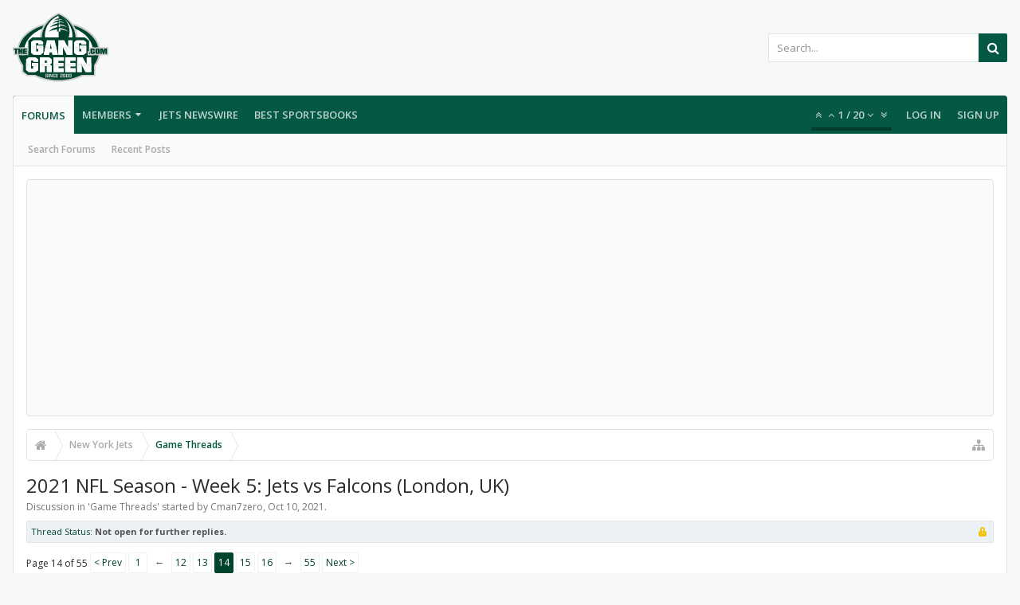

--- FILE ---
content_type: text/html; charset=UTF-8
request_url: https://forums.theganggreen.com/threads/2021-nfl-season-week-5-jets-vs-falcons-london-uk.96340/page-14
body_size: 21074
content:
<!DOCTYPE html>






	
	
		
	




	









	




	




	





	




	
		
	
	
	
		
	


<html id="XenForo" lang="en-US" dir="LTR" class="Public NoJs uix_javascriptNeedsInit LoggedOut NoSidebar  Responsive pageIsLtr   hasTabLinks  hasSearch   is-sidebarOpen hasRightSidebar is-setWidth navStyle_0 pageStyle_0 hasFlexbox" xmlns:fb="http://www.facebook.com/2008/fbml">
<head>

	<meta charset="utf-8" />
	<meta http-equiv="X-UA-Compatible" content="IE=Edge,chrome=1" />
	
		<meta name="viewport" content="width=device-width, initial-scale=1" />
	
	
		<base href="https://forums.theganggreen.com/" />
		<script>
			var _b = document.getElementsByTagName('base')[0], _bH = "https://forums.theganggreen.com/";
			if (_b && _b.href != _bH) _b.href = _bH;
		</script>
	

	<title>2021 NFL Season - Week 5: Jets vs Falcons (London, UK) | Page 14 | TheGangGreen.com - New York Jets Message Board</title>

	<noscript><style>.JsOnly, .jsOnly { display: none !important; }</style></noscript>
	<link rel="stylesheet" href="css.php?css=xenforo,form,public&amp;style=7&amp;dir=LTR&amp;d=1769086802" />

	<link rel="stylesheet" href="css.php?css=bb_code,likes_summary,login_bar,message,message_user_info,moderator_bar,share_page,thread_view&amp;style=7&amp;dir=LTR&amp;d=1769086802" />


	<link rel="stylesheet" href="css.php?css=uix,uix_style&amp;style=7&amp;dir=LTR&amp;d=1769086802" />

	<style>
	/*** UIX -- PER USER STYLES ***/

	

	


	

</style>

	<link rel="stylesheet" href="css.php?css=EXTRA&amp;style=7&amp;dir=LTR&amp;d=1769086802" />

	

	<style>
/* Node Styling */

</style>

	

	

	
	
	












<link href="styles/uix/uix/css/font-awesome.min.css" rel="stylesheet">
<link href='//fonts.googleapis.com/css?family=Open+Sans:300,400,700,600' rel='stylesheet' type='text/css'>


<script src="js/jquery/jquery-1.11.0.min.js"></script>



<script src="js/xenforo/xenforo.js?_v=95d887ff"></script>




<!--[if lt IE 9]>
	
		 
        	<script src="//cdnjs.cloudflare.com/ajax/libs/html5shiv/3.7.2/html5shiv.min.js"></script>
	        
	        <script src="//cdnjs.cloudflare.com/ajax/libs/respond.js/1.4.2/respond.js"></script>
	        
	        <script src="//cdnjs.cloudflare.com/ajax/libs/selectivizr/1.0.2/selectivizr-min.js"></script>
	

<![endif]-->



<script>
	uix = {
		elm: {},
		fn:{},
		init: function(){
			if (uix.betaMode) {
				console.group('uix.%cinit()', 'color:#3498DB');
			}
			for(var x=0;x<uix.events.init.length;x++){
				uix.events.init[x]()
		  	}
		  	console.groupEnd('uix.%cinit()','color:#3498DB')
		},
	  	events: {init:[]},
	  	on: function(event, fn){
	  		if(event=='init'){
	  			uix.events.init.push(fn)
	  		}
	  	},

		betaMode				: parseInt('0'),
		jsPathUsed				: 'uix_style',
		jsGlobal				: parseInt('0'),


	  	version					: '1.5.9.1',
	  	jsHeadVersion				: '1.5.9.1',
	  	addonVersion				: '1001272',
	  	jsCacheBust				: '1',
	  	contentTemplate				: 'thread_view',

		javascriptInitHide			: parseInt('1'),
		globalPadding 				: parseInt('16px'),
		sidebarWidth				: parseInt('300px'),
		mainContainerMargin  	        	: '316px',
		maxResponsiveWideWidth   		: parseInt('800px'),
		maxResponsiveMediumWidth 		: parseInt('610px'),
		maxResponsiveNarrowWidth 		: parseInt('480px'),
		sidebarMaxResponsiveWidth		: parseInt('800px'),
		
			responsiveMessageBreakpoint		: parseInt('610px'),
		
		sidebarMaxResponsiveWidthStr		: '800px',

		
			offCanvasRightTriggerWidth	: parseInt('800px'),
		

		
			offCanvasLeftTriggerWidth	: parseInt('800px'),
		

		
			
				offCanvasNavTriggerWidth	: parseInt('800px'),
			
		
		
			
				offCanvasVisitorTriggerWidth	: parseInt('800px'),
			
		

		offcanvasTriggerAnimationDuration	: parseInt('300ms'),




		dropdownMenuAnimationSpeed		: parseInt('0ms'),
		inlineAlertBalloons			: (parseInt('1') && !parseInt('1')) || parseInt('1'),

		jumpToFixedDelayHide			: parseInt('1'),

		stickyNavigationMinWidth 		: parseInt('0'),
		stickyNavigationMinHeight		: parseInt('600'),
		stickyNavigationMaxWidth 		: parseInt('0'),
		stickyNavigationMaxHeight		: parseInt('0'),
		stickyNavigationPortraitMinWidth 	: parseInt('320'),
		stickyNavigationPortraitMinHeight	: parseInt('500'),
		stickyNavigationPortraitMaxWidth 	: parseInt('0'),
		stickyNavigationPortraitMaxHeight	: parseInt('0'),
		stickySidebar 				: 1,
		
			sidebarInnerFloat		: "right",
		
		RTL					: 0,
		stickyItems 				: {},
		stickyGlobalMinimumPosition		: parseInt('200px'),
		stickyGlobalScrollUp			: parseInt('0'),
		stickyDisableIOSThirdParty		: parseInt('1'),
		preventAlwaysSticky			: parseInt('0'),

		searchMinimalSize			: parseInt('610px'),

		searchPosition				: parseInt('1'),

		nodeStyle				: parseInt('0'),
		pageStyle				: parseInt('0'),

		enableBorderCheck			: parseInt('1'),
		enableULManager				: parseInt('1'),

		threadSlidingAvatar			: parseInt('0'),
		threadSlidingExtra			: parseInt('0'),
		threadSlidingHover			: parseInt('0'),
		threadSlidingStaffShow			: parseInt('0'),
		threadSlidingGlobalEnable		: parseInt('1'),

		signatureHidingEnabled			: parseInt('0'),
		signatureHidingEnabledAddon		: parseInt('1'),
		signatureMaxHeight			: parseInt('100px'),
		signatureHoverEnabled			: parseInt('0'),

		enableStickyFooter 			: parseInt('1'),
		stickyFooterBottomOffset 		: parseInt('16px') * 2,

		
			sidebarStickyBottomOffset	: parseInt(0),
		

	  	
			offCanvasSidebar			: 1,

			
				offCanvasSidebarVisitorTabs		: 1,
			

		

		offcanvasLeftStatic			: 1 && parseInt('0') && parseInt('1'),
		offcanvasRightStatic			: 0 && parseInt('0') && parseInt('1'),
		offcanvasLeftStaticBreakpoint		: parseInt('1300px'),
		offcanvasRightStaticBreakpoint		: parseInt('1300px'),

		reinsertWelcomeBlock			: parseInt('0'),

		sidebarCookieExpire			: '',
		canCollapseSidebar			: '',

		cookiePrefix				: 'xf_',
		sidebarLocation 			: parseInt('0'),

		collapsibleSidebar			: parseInt('1'),
		collapsedNodesDefault			: '',
		nodeGridCollapseEnabled			: parseInt('0'),			
		widthToggleUpper			: '100%',
		widthToggleLower			: '100%',
		
			toggleWidthEnabled		: false,
		
		toggleWidthBreakpoint			: parseInt('132'),
		collapsibleNodes			: parseInt('1'),
		collapsibleSticky			: parseInt('1'),
		ajaxWidthToggleLink			: 'uix/toggle-width',
		ajaxStickyThreadToggleLink		: 'uix/toggle-sticky-threads',
		ajaxStickyThreadExpandLink		: 'uix/expand-sticky-threads',
		ajaxStickyThreadCollapseLink		: 'uix/collapse-sticky-threads',
		ajaxSidebarToggleLink			: 'uix/toggle-sidebar',

		stickySidebarDelayInit			: parseInt('1'),
		stickySidebarLegacy			: parseInt('0'),
		stickySidebarDisableIOS			: parseInt('1'),

		user					: {
								'themeName'		: 'TGG 2016',
								'-themeParents'		: '7,5,0',
								'-themeModified'	: '1769086802',
								'-themeSelectable'	: '1',
								languageName		: 'English (US)',
								stickyEnableUserbar	: (parseInt('') == parseInt('')) ? parseInt('') : true,
								stickyEnableNav		: (parseInt('') == parseInt('')) ? parseInt('') : true,
								stickyEnableSidebar	: (parseInt('') == parseInt('')) ? parseInt('') : true,
								widthToggleState	: (parseInt('0') == parseInt('0')) ? parseInt('0') : parseInt('0'),
								stickyThreadsState	: (parseInt('') == parseInt('')) ? (parseInt('') > 0) : 0,
								
									sidebarState	: 0,
								
								
									collapseUserInfo : 1,
								
								
									signatureHiding : 1,
								
								isAdmin			: parseInt('0"')
							}
	};

	if(uix.stickyNavigationMaxWidth == 0){uix.stickyNavigationMaxWidth = 999999}
	if(uix.stickyNavigationMaxHeight == 0){uix.stickyNavigationMaxHeight = 999999}
	if(uix.stickyNavigationPortraitMaxWidth == 0){uix.stickyNavigationPortraitMaxWidth = 999999}
	if(uix.stickyNavigationPortraitMaxHeight == 0){uix.stickyNavigationPortraitMaxHeight = 999999}

	
		uix.stickyItems['#navigation'] = {normalHeight:parseInt('48'), stickyHeight:parseInt('48')}

		var subElement = null;
		
			//if tablinks are visible
			uix.stickyItems['#navigation'].options = {subElement: '#navigation .tabLinks', subNormalHeight: parseInt('41'), subStickyHeight: parseInt('40'), subStickyHide: 1 == 1 , scrollSticky: uix.stickyGlobalScrollUp }
		

	

	
	$(document).ready(function() {
		if ( $('#userBar').length ) {
			uix.stickyItems['#userBar']= {normalHeight:parseInt('40'), stickyHeight:parseInt('40')}

			uix.stickyItems['#userBar'].options = {scrollSticky: uix.stickyGlobalScrollUp }
		}
	});
	

	$(document).ready(function(){

	//put jquery code here


});

	uix.debug = function() {
		result = "\n\n############============   Begin Copying Here   ============############\n\n";
		result += "Error: the functions file was not found.";
		result += "\n\n############============   End Copying Here   ============############\n\n";

		uix.fixJsVisibility();

		console.log(result);
	}

</script>

<script src="js/audentio/uix_style/functions.min.js?_v=95d887ff_1.5.9.1_1"></script>

<script>
	uix.adminJsError = function(errMsg) {
		console.error(errMsg);

		
	}

	uix.fixJsVisibility = function() {
		var userBar = $('.hasJs #userBar');
		var nodeList = $('.hasJs #forums, .hasJs .category_view .nodeList, .hasJs .watch_forums .nodeList');
		var panels = $('.js-uix_panels')
		if (userBar.length) userBar.css('display', 'block');
		if (nodeList.length) nodeList.css('visibility', 'visible');
		if (panels.length) $('.js-uix_panels').removeClass('needsInit');
		$('html').removeClass('uix_javascriptNeedsInit');
	}

	uix.catchJsError = function(err) {
		console.log("\n\n############============   Begin Copying Here   ============############\n\n")
		var errMsg = "Uh Oh!  It looks like there's an error in your page's javascript.  There will likely be significant issues with the use of the forum until this is corrected.  If you are unable to resolve this and believe it is due to a bug in your Audentio Design theme, contact Audentio support and include a copy of the text between the designated areas from your javascript console.  This is the error: \n\n" + err ;
		uix.fixJsVisibility();
		uix.adminJsError(errMsg);
		console.log("\n\n");
		console.log(err);
		console.log("\n\n");
		try {
			uix.debug(true);
		} catch (err) {
			console.log("Unable to include uix.debug();");
		}

		console.log("\n\n############============   End Copying Here   ============############\n\n");
	}

	$(document).ready(function(){
		if (typeof(audentio) === 'undefined' || typeof(uix.jsVersion) === 'undefined') {
			var errMsg = 'Uh Oh!  It looks like the javascript for your theme was not found in /js/audentio/uix_style/.\n\n';
			if (uix.jsGlobal) {
				errMsg += 'Your forum is set to use the same javascript directory for all your themes.  Consider disabling this or modifying the directory.  Options are located under Options > [UI.X] General.\n\n'
			} else {
				errMsg += 'Your theme has set the location of its javascript directory.  You may need to modify the javascript directory location style property located under [UI.X] Global Settings > Javascript Path.\n\n'
			}
			errMsg += 'If your files are in the directory specified, ensure that your file permissions allow them to be read.  There will likely be significant issues with the use of the forum until this is corrected.  If you are unable to resolve this, contact Audentio support.  This error has also been logged to the javascript console.';

			uix.fixJsVisibility();

			uix.adminJsError(errMsg);
		} else if (uix.jsHeadVersion.split('_')[0] != uix.jsVersion.split('_')[0]) {
			var errMsg = 'Uh Oh! It looks like the version of your javascript functions file does not match the version of your page_container_js_head template.  \n\nYour javascript functions file is version "' + uix.jsVersion + '". \nYour page_container_js_head is version "' + uix.jsHeadVersion + '".  \n\nIf your functions file version number is higher, ensure that you have merged all templates (especially page_container_js_head).  If your page_container_js_head version number is higher, ensure that you have correctly uploaded the latest version of the javascript functions file and that you have cleared anything that could cache an old version of the javascript (CDN / Cloudflare / etc.). \n\nThis issue could cause parts of your forum to not display or function correctly.  If this does not resolve the issue contact Audentio support.  This error has also been logged to the javascript console.';
			
			uix.fixJsVisibility();
			
			uix.adminJsError(errMsg);
		}
	});
</script>

<script>
	try {
		uix.dateHelper.phrase = {
			now: 'now',
			second: 's',
			minute: 'm',
			hour: 'h',
			day: 'd',
			week: 'w',
			year: 'y',
			century: 'c',
			ago: '{time} ago',
			future: 'in {time}'
		}


		uix.sticky.stickyMinDist = parseInt('50');

		$(document).ready(function(){
			try {
				
				
					audentio.pagination.enabled = true;
					
						audentio.grid.parentEle = 'navigation';
					
					audentio.pagination.outOfPhrase = '<span id="audentio_postPaginationCurrent" class="uix_postPagination_x"></span> / <span id="audentio_postPaginationTotal" class="uix_postPagination_y"></span>';
					audentio.pagination.enterIndexPhrase = 'Enter Index';
					audentio.pagination.offset = parseInt('0px');
				

				uix.initFunc();
			} catch (err) {
				uix.catchJsError(err);
			}
		});
	} catch (err) {
		uix.catchJsError(err);
	}
</script>



	
	<link rel="apple-touch-icon" href="https://www.theganggreen.com/images/tgg-og.png" />
	<link rel="alternate" type="application/rss+xml" title="RSS feed for TheGangGreen.com - New York Jets Message Board" href="forums/-/index.rss" />
	
	<link rel="prev" href="threads/2021-nfl-season-week-5-jets-vs-falcons-london-uk.96340/page-13" /><link rel="next" href="threads/2021-nfl-season-week-5-jets-vs-falcons-london-uk.96340/page-15" />
	<link rel="canonical" href="https://forums.theganggreen.com/threads/2021-nfl-season-week-5-jets-vs-falcons-london-uk.96340/page-14" />
	<meta name="description" content="Huh? He needs to catch those every once in a while but that's not a great throw dude lol.It was behind him but a #1 receiver catches that." />	<meta property="og:site_name" content="TheGangGreen.com - New York Jets Message Board" />
	<meta property="og:image" content="https://forums.theganggreen.com/data/avatars/m/0/73.jpg?1731616024" />
	<meta property="og:image" content="https://www.theganggreen.com/images/tgg-og.png" />
	<meta property="og:type" content="article" />
	<meta property="og:url" content="https://forums.theganggreen.com/threads/2021-nfl-season-week-5-jets-vs-falcons-london-uk.96340/" />
	<meta property="og:title" content="2021 NFL Season - Week 5: Jets vs Falcons (London, UK)" />
	<meta property="og:description" content="Huh? He needs to catch those every once in a while but that's not a great throw dude lol.It was behind him but a #1 receiver catches that." />
	
	
	

        <!-- App Indexing for Google Search -->
        <link href="android-app://com.quoord.tapatalkpro.activity/tapatalk/forums.theganggreen.com?location=topic&tid=96340&page=14&perpage=20&channel=google-indexing" rel="alternate" />
        <link href="ios-app://307880732/tapatalk/forums.theganggreen.com?location=topic&tid=96340&page=14&perpage=20&channel=google-indexing" rel="alternate" />
        
         <link href="/home/tgg/public_html/forums/mobiquo/smartbanner/manifest.json" rel="manifest">
         
        <meta name="apple-itunes-app" content="app-id=307880732, affiliate-data=at=10lR7C, app-argument=tapatalk://forums.theganggreen.com?location=topic&tid=96340&page=14&perpage=20" />
        



	
		<meta name="theme-color" content="rgb(5, 88, 67)">
		<meta name="msapplication-TileColor" content="rgb(5, 88, 67)">
	
</head>


<body class="node28 node3 SelectQuotable">

	

	
		

<div id="loginBar">
	<div class="pageContent">
		<span class="helper"></span>
	</div>
	<div class="pageWidth">

		

	</div>
</div>
	

	
		
		<div class="js-uix_panels uix_panels ">
			
				

<aside class="js-sidePanelWrapper sidePanelWrapper  sidePanelWrapper--left">
	<a href="#" class="js-panelMask uix_panelMask"></a>
	
		<div class="sidePanel sidePanel--nav">
			<nav>
<ul class="sidePanel__navTabs">
	
							<!-- home -->
							


								<!-- extra tabs: home -->
								


								<!-- forums -->
								
									
										<li class="navTab forums selected">

											<a href="https://forums.theganggreen.com/" class="navLink">Forums</a>
											<a href="https://forums.theganggreen.com/" class="SplitCtrl"><i class="uix_icon js-offcanvasIcon uix_icon-expandDropdown"></i></a>
								
											<div class="tabLinks">
									
													<ul class="secondaryContent blockLinksList">
													
														
														<li><a href="search/?type=post">Search Forums</a></li>
														
														<li><a href="find-new/posts" rel="nofollow">Recent Posts</a></li>
													
													</ul>
									
											</div>
										</li>
								
								

								<!-- extra tabs: middle -->
								


								<!-- members -->
								
									
											<li class="navTab members ">

												<a href="https://forums.theganggreen.com/members/" class="navLink">Members</a>
												<a href="https://forums.theganggreen.com/members/" class="SplitCtrl"><i class="uix_icon js-offcanvasIcon uix_icon-expandDropdown"></i></a>
									
												<div class="tabLinks">
									
													<ul class="secondaryContent blockLinksList">
													
														<li><a href="members/">Notable Members</a></li>
														
														<li><a href="online/">Current Visitors</a></li>
														<li><a href="recent-activity/">Recent Activity</a></li>
														<li><a href="find-new/profile-posts">New Profile Posts</a></li>
													
													</ul>
									
											</div>
										</li>
								
								<!-- <li class="navTab PopupClosed"><a href="http://www.theganggreen.com/football-pool/" class="navLink">Football Pool</a></li> -->
								<li class="navTab PopupClosed"><a href="https://www.theganggreen.com/jetsnews/jets-news/" class="navLink">Jets Newswire</a></li>	
								<!-- <li class="navTab PopupClosed"><a href="https://www.theganggreen.com/jetsnews/jets-twitter/" class="navLink">Jets Tweets</a></li> -->
								<li class="navTab PopupClosed"><a href="https://sportsbooksonline.com/" class="navLink" target="_blank">Best Sportsbooks</a></li>

								<!-- extra tabs: end -->
								

	

</ul>
</nav>
		</div>
	
</aside>
			
			
				

<aside class="js-sidePanelWrapper sidePanelWrapper  sidePanelWrapper--right">
	<a href="#" class="js-panelMask uix_panelMask"></a>
	
		
			<div class="sidePanel sidePanel--login">
				<form action="login/login" method="post" class="xenForm--uixLoginForm xenForm">

	<dl class="ctrlUnit fullWidth">
		<dt><label for="ctrl_pageLogin_login">Your name or email address:</label></dt>
		<dd><input type="text" name="login" value="" id="ctrl_pageLogin_login" class="textCtrl uix_fixIOSClickInput" tabindex="21" /></dd>
	</dl>

	<dl class="ctrlUnit fullWidth">
		<dt><label for="ctrl_pageLogin_password">Password:</label></dt>
		<dd>
			<input type="password" name="password" class="textCtrl uix_fixIOSClickInput" id="ctrl_pageLogin_password" tabindex="22" />
			<div><a href="lost-password/" class="OverlayTrigger OverlayCloser" tabindex="26">Forgot your password?</a></div>
		</dd>
	</dl>

	

	<dl class="ctrlUnit submitUnit">
		<dd>
			<input type="submit" class="button primary" value="Log in" data-loginPhrase="Log in" data-signupPhrase="Sign up" tabindex="24" />
			<label class="rememberPassword"><input type="checkbox" name="remember" value="1" id="ctrl_pageLogin_remember" tabindex="23" /> Stay logged in</label>
		</dd>
	</dl>

	

	<input type="hidden" name="cookie_check" value="1" />
	<input type="hidden" name="_xfToken" value="" />
	<input type="hidden" name="redirect" value="/threads/2021-nfl-season-week-5-jets-vs-falcons-london-uk.96340/page-14" />
	

</form>
			</div>
		
	
</aside>
			

			<div class="mainPanelWrapper">
				<a href="#" class="js-panelMask uix_panelMask"></a>

	

	

<div class="uix_wrapperFix" style="height: 1px; margin-bottom: -1px;"></div>

<div id="uix_wrapper">
<div class="uix_wrapperFix" style="height: 1px; margin-bottom: -1px;"></div>

<div id="headerMover">
	<div id="headerProxy"></div>
<header>
	


<div id="header">
	



	

	
		<div id="logoBlock" class="header__blockItem withSearch">

	
	<div class="pageWidth">
	

		<div class="pageContent">

		

		
		<div id="logo"><a href="https://forums.theganggreen.com/">
			<span></span>
			<img src="styles/uix/uix/tgg-logo.svg" alt="TheGangGreen.com - New York Jets Message Board" />
			
		</a></div>
		

		
			

<div id="searchBar" class="hasSearchButton">
	
	<i id="QuickSearchPlaceholder" class="uix_icon uix_icon-search" title="Search"></i>

	
		

	

	<div id="uix_searchMinimal">
		<form action="search/search" method="post">
			<i id="uix_searchMinimalClose" class="uix_icon uix_icon-close"  title="Close"></i>
			<i id="uix_searchMinimalOptions" class="uix_icon uix_icon-cog" title="Options"></i>
			<div id="uix_searchMinimalInput" >
				<input type="search" name="keywords" value="" placeholder="Search..." results="0" />
			</div>
			<input type="hidden" name="_xfToken" value="" />
		</form>
	</div>





	


	<fieldset id="QuickSearch">
		<form action="search/search" method="post" class="formPopup">

			<div class="primaryControls">
				<!-- block: primaryControls -->
				<i class="uix_icon uix_icon-search" onclick='$("#QuickSearch form").submit()'></i>
				<input type="search" name="keywords" value="" class="textCtrl" placeholder="Search..." results="0" title="Enter your search and hit enter" id="QuickSearchQuery" />
				<!-- end block: primaryControls -->
			</div>

			<div class="secondaryControls">
				<div class="controlsWrapper">

					<!-- block: secondaryControls -->
					<dl class="ctrlUnit">
						<dt></dt>
						<dd><ul>
							<li><label><input type="checkbox" name="title_only" value="1"
								id="search_bar_title_only" class="AutoChecker"
								data-uncheck="#search_bar_thread" /> Search titles only</label></li>
						</ul></dd>
					</dl>

					<dl class="ctrlUnit">
						<dt><label for="searchBar_users">Posted by Member:</label></dt>
						<dd>
							<input type="text" name="users" value="" class="textCtrl AutoComplete" id="searchBar_users" />
							<p class="explain">Separate names with a comma.</p>
						</dd>
					</dl>

					<dl class="ctrlUnit">
						<dt><label for="searchBar_date">Newer Than:</label></dt>
						<dd><input type="date" name="date" value="" class="textCtrl" id="searchBar_date" /></dd>
					</dl>

					
					<dl class="ctrlUnit">
						<dt></dt>
						<dd><ul>
								
									<li><label title="Search only 2021 NFL Season - Week 5: Jets vs Falcons (London, UK)"><input type="checkbox" name="type[post][thread_id]" value="96340"
	id="search_bar_thread" class="AutoChecker"
	data-uncheck="#search_bar_title_only, #search_bar_nodes" /> Search this thread only</label></li>
								
									<li><label title="Search only Game Threads"><input type="checkbox" name="nodes[]" value="28"
	id="search_bar_nodes" class="Disabler AutoChecker" checked="checked"
	data-uncheck="#search_bar_thread" /> Search this forum only</label>
	<ul id="search_bar_nodes_Disabler">
		<li><label><input type="checkbox" name="type[post][group_discussion]" value="1"
			id="search_bar_group_discussion" class="AutoChecker"
			data-uncheck="#search_bar_thread" /> Display results as threads</label></li>
	</ul></li>
								
						</ul></dd>
					</dl>
					
				</div>
				<!-- end block: secondaryControls -->

				<dl class="ctrlUnit submitUnit">
					<dt></dt>
					<dd>
						<input type="submit" value="Search" class="button primary Tooltip" title="Find Now" />
						<a href="search/" class="button moreOptions Tooltip" title="Advanced Search">More...</a>
						<div class="Popup" id="commonSearches">
							<a rel="Menu" class="button NoPopupGadget Tooltip" title="Useful Searches" data-tipclass="flipped"><span class="arrowWidget"></span></a>
							<div class="Menu">
								<div class="primaryContent menuHeader">
									<h3>Useful Searches</h3>
								</div>
								<ul class="secondaryContent blockLinksList">
									<!-- block: useful_searches -->
									<li><a href="find-new/posts?recent=1" rel="nofollow">Recent Posts</a></li>
									
									<!-- end block: useful_searches -->
								</ul>
							</div>
						</div>
					</dd>
				</dl>

			</div>

			<input type="hidden" name="_xfToken" value="" />
		</form>
	</fieldset>
	

</div>
		

		<span class="helper"></span>
		</div>
	</div>
</div>
	

	



<div id="navigation" class="header__blockItem  stickyTop">
	<div class="sticky_wrapper">
		<div class="uix_navigationWrapper">
		
		<div class="pageWidth">
		
			<div class="pageContent">
				<nav>
					<div class="navTabs">
						

							<ul class="publicTabs navLeft">

							
							<li id="logo_small">
								<a href="https://forums.theganggreen.com/">
								
									<img src="styles/uix/uix/tgg-logo-small.svg">
								
								</a>
							</li>
							

							





	

	
		
	


	

	
		
	













	<li class="navTab  navTab--panelTrigger navTab--navPanelTrigger PopupClosed">
		<a class="navLink js-leftPanelTrigger" href="#">
			<i class="uix_icon uix_icon-menu"></i><span class="trigger__phrase">Menu</span>
		</a>
	</li>



							<!-- home -->
							


								<!-- extra tabs: home -->
								


								<!-- forums -->
								
									
										<li class="navTab forums selected">
	
											<a href="https://forums.theganggreen.com/" class="navLink">Forums</a>
											<a href="https://forums.theganggreen.com/" class="SplitCtrl" rel="Menu"></a>
	
											<div class="tabLinks forumsTabLinks">
												
													<div class="primaryContent menuHeader">
														<h3>Forums</h3>
														<div class="muted">Quick Links</div>
													</div>
									
													<ul class="secondaryContent blockLinksList">
													
														
														<li><a href="search/?type=post">Search Forums</a></li>
														
														<li><a href="find-new/posts" rel="nofollow">Recent Posts</a></li>
													
													</ul>
									
													
												
									
											</div>
										</li>
								
								

								<!-- extra tabs: middle -->
								


								<!-- members -->
								
									
										<li class="navTab members Popup PopupControl PopupClosed">
	
											<a href="https://forums.theganggreen.com/members/" class="navLink">Members</a>
											<a href="https://forums.theganggreen.com/members/" class="SplitCtrl" rel="Menu"></a>
	
											<div class="Menu JsOnly tabMenu membersTabLinks">
												
													<div class="primaryContent menuHeader">
														<h3>Members</h3>
														<div class="muted">Quick Links</div>
													</div>
									
													<ul class="secondaryContent blockLinksList">
													
														<li><a href="members/">Notable Members</a></li>
														
														<li><a href="online/">Current Visitors</a></li>
														<li><a href="recent-activity/">Recent Activity</a></li>
														<li><a href="find-new/profile-posts">New Profile Posts</a></li>
													
													</ul>
									
													
												
									
											</div>
										</li>
								
								<!-- <li class="navTab PopupClosed"><a href="http://www.theganggreen.com/football-pool/" class="navLink">Football Pool</a></li> -->
								<li class="navTab PopupClosed"><a href="https://www.theganggreen.com/jetsnews/jets-news/" class="navLink">Jets Newswire</a></li>	
								<!-- <li class="navTab PopupClosed"><a href="https://www.theganggreen.com/jetsnews/jets-twitter/" class="navLink">Jets Tweets</a></li> -->
								<li class="navTab PopupClosed"><a href="https://sportsbooksonline.com/" class="navLink" target="_blank">Best Sportsbooks</a></li>

								<!-- extra tabs: end -->
								

								<!-- responsive popup -->
								<li class="navTab navigationHiddenTabs navTab--justIcon Popup PopupControl PopupClosed" style="display:none">

									<a rel="Menu" class="navLink NoPopupGadget uix_dropdownDesktopMenu"><i class="uix_icon uix_icon-navOverflow"></i><span class="uix_hide menuIcon">Menu</span></a>

									<div class="Menu JsOnly blockLinksList primaryContent" id="NavigationHiddenMenu"></div>
								</li>

								
								<!-- no selection -->
								
								

								
									
									
								

							</ul>


							


								<ul class="navRight visitorTabs">

								

									
										<li class="navTab audentio_postPagination" id="audentio_postPagination"></li>
									

									

									

									
										

	<li class="navTab login PopupClosed">
		
			<a href="login/" class="navLink uix_dropdownDesktopMenu OverlayTrigger" data-cacheOverlay="false">
				
				<strong class="loginText">Log in</strong>
			</a>
		

		

	</li>

	
	<li class="navTab register PopupClosed">
		<a href="register/" class="navLink">
			
			<strong>Sign up</strong>
		</a>
	</li>
	


									

									

									





	

	
		
	


	

	
		
	











									

								

								</ul>

							

							


						
					</div>

				<span class="helper"></span>

				</nav>
			</div>
		</div>
		</div>
	</div>
</div>



	
</div>

	
	
</header>

<div id="content" class="thread_view">
	
	<div class="pageWidth">
		<div class="pageContent">
	
			<!-- main content area -->

			

			

	<div class="sectionMain funbox">
	<div class="funboxWrapper">
	

		
			
				


				

<script async src="https://pagead2.googlesyndication.com/pagead/js/adsbygoogle.js"></script>
<ins class="adsbygoogle"
     style="display:block"
     data-ad-client="ca-pub-8612983641585663"
     data-ad-slot="2529305005"
     data-ad-format="auto"
     data-full-width-responsive="true"></ins>
<script>
     (adsbygoogle = window.adsbygoogle || []).push({});
</script> 

			
		

	
	</div>
	</div>


			
			
			<div class="breadBoxTop  ">
				
				

<nav>

	

	
		
			
				
			
		
			
				
			
		
	

	<fieldset class="breadcrumb">
		<a href="misc/quick-navigation-menu?selected=node-28" class="OverlayTrigger jumpMenuTrigger" data-cacheOverlay="true" title="Open quick navigation"><i class="uix_icon uix_icon-sitemap"></i><!--Jump to...--></a>

		<div class="boardTitle"><strong>TheGangGreen.com - New York Jets Message Board</strong></div>

		<span class="crumbs">
			

			
				<span class="crust selectedTabCrumb" itemscope itemtype="https://schema.org/BreadcrumbList">
					<a href="https://forums.theganggreen.com/" class="crumb" rel="up" itemprop="url"><span itemprop="title"><i class="uix_icon uix_icon-home" title="Forums"></i></span></a>
					<span class="arrow"><span>&gt;</span></span>
				</span>
			

			
				
					<span class="crust" itemscope itemtype="https://schema.org/BreadcrumbList">
						<a href="https://forums.theganggreen.com/.#new-york-jets.3" class="crumb" rel="up" itemprop="url"><span itemprop="title">New York Jets</span></a>
						<span class="arrow"><span>&gt;</span></span>
					</span>
				
					<span class="crust" itemscope itemtype="https://schema.org/BreadcrumbList">
						<a href="https://forums.theganggreen.com/forums/game-threads.28/" class="crumb" rel="up" itemprop="url"><span itemprop="title">Game Threads</span></a>
						<span class="arrow"><span>&gt;</span></span>
					</span>
				
			
		</span>
	</fieldset>
</nav>
				
			</div>
			
			

			

			

			

			


	
	
	
	
	

	


	

			
				<div class="mainContainer_noSidebar">
			
					<div class="mainContent">
						<!--[if lt IE 8]>
							<p class="importantMessage">You are using an out of date browser. It  may not display this or other websites correctly.<br />You should upgrade or use an <a href="https://www.google.com/chrome/browser/" target="_blank">alternative browser</a>.</p>
						<![endif]-->

						
						
						



						
						

						

						
						
							
								<!-- h1 title, description -->
								<div class="titleBar">
									
									<h1>2021 NFL Season - Week 5: Jets vs Falcons (London, UK)</h1>

									<p id="pageDescription" class="muted ">
	Discussion in '<a href="forums/game-threads.28/">Game Threads</a>' started by <a href="members/cman7zero.73/" class="username" dir="auto">Cman7zero</a>, <a href="threads/2021-nfl-season-week-5-jets-vs-falcons-london-uk.96340/"><span class="DateTime" title="Oct 10, 2021 at 7:53 AM">Oct 10, 2021</span></a>.
</p>
								</div>
							
						
						

						

						<!-- main template -->
						

	



























	
		<dl class="threadAlerts secondaryContent">
			<dt>Thread Status:</dt>
			
				

				
					<dd class="lockedAlert">
						<span class="icon Tooltip" title="Locked" data-tipclass="iconTip"></span>
							Not open for further replies.</dd>
				
			
		</dl>
	




<div class="pageNavLinkGroup">
	<div class="linkGroup SelectionCountContainer">
		
		
	</div>

	


<div class="PageNav"
	data-page="14"
	data-range="2"
	data-start="12"
	data-end="16"
	data-last="55"
	data-sentinel="{{sentinel}}"
	data-baseurl="threads/2021-nfl-season-week-5-jets-vs-falcons-london-uk.96340/page-{{sentinel}}">
	
	<span class="pageNavHeader">Page 14 of 55</span>
	
	<nav>
		
			<a href="threads/2021-nfl-season-week-5-jets-vs-falcons-london-uk.96340/page-13" class="text">&lt; Prev</a>
			
		
		
		<a href="threads/2021-nfl-season-week-5-jets-vs-falcons-london-uk.96340/" class="" rel="start">1</a>
		
		
			<a class="PageNavPrev ">&larr;</a> <span class="scrollable"><span class="items">
		
		
		
			<a href="threads/2021-nfl-season-week-5-jets-vs-falcons-london-uk.96340/page-12" class="">12</a>
		
			<a href="threads/2021-nfl-season-week-5-jets-vs-falcons-london-uk.96340/page-13" class="">13</a>
		
			<a href="threads/2021-nfl-season-week-5-jets-vs-falcons-london-uk.96340/page-14" class="currentPage ">14</a>
		
			<a href="threads/2021-nfl-season-week-5-jets-vs-falcons-london-uk.96340/page-15" class="">15</a>
		
			<a href="threads/2021-nfl-season-week-5-jets-vs-falcons-london-uk.96340/page-16" class="">16</a>
		
		
		
			</span></span> <a class="PageNavNext ">&rarr;</a>
		
		
		<a href="threads/2021-nfl-season-week-5-jets-vs-falcons-london-uk.96340/page-55" class="">55</a>
		
		
			<a href="threads/2021-nfl-season-week-5-jets-vs-falcons-london-uk.96340/page-15" class="text">Next &gt;</a>
			
		
	</nav>	
	
	
</div>

</div>





<form action="inline-mod/post/switch" method="post"
	class="InlineModForm section"
	data-cookieName="posts"
	data-controls="#InlineModControls"
	data-imodOptions="#ModerationSelect option">

	<ol class="messageList" id="messageList">
		
			
				




<li id="post-4129876" class="sectionMain message     " data-author="bicketybam">

	<div class="uix_message ">

		

	

	














<div class="messageUserInfo" itemscope="itemscope" itemtype="http://data-vocabulary.org/Person">

<div class="messageUserBlock  is-expanded ">

	
		<div class="avatarHolder is-expanded">
			<div class="uix_avatarHolderInner">
			<span class="helper"></span>
			<a href="members/bicketybam.13437/" class="avatar Av13437m" data-avatarhtml="true"><img src="data/avatars/m/13/13437.jpg?1678975320" width="96" height="96" alt="bicketybam" /></a>

			
			<!-- slot: message_user_info_avatar -->
			</div>
		</div>
	

	
		<h3 class="userText">
			<div class="uix_userTextInner">

				

				<a href="members/bicketybam.13437/" class="username" dir="auto" itemprop="name">bicketybam</a>
				<em class="userTitle" itemprop="title">Well-Known Member</em>
			</div>
			

			<!-- slot: message_user_info_text -->
		</h3>
	
	
		<div class="extraUserInfo is-expanded">
			
			
				
					<dl class="pairsJustified">
						<dt>Joined:</dt>
						<dd>Sep 9, 2010</dd>
					</dl>
				

				
					<dl class="pairsJustified">
						<dt>Messages:</dt>
						<dd><a href="search/member?user_id=13437" class="concealed" rel="nofollow">9,741</a></dd>
					</dl>
				

				
					<dl class="pairsJustified">
						<dt>Likes Received:</dt>
						<dd>9,451</dd>
					</dl>
				

				

				

				

				

				

			
			
			
		</div>
	



	<span class="arrow"><span></span></span>
</div>
</div>

		<div class="messageInfo primaryContent">
			

			
			<div class="messageContent">
				<article>
					<blockquote class="messageText SelectQuoteContainer ugc baseHtml">
						
						
						<div class="bbCodeBlock bbCodeQuote" data-author="Jonathan_Vilma">
	<aside>
		
			<div class="attribution type">Jonathan_Vilma said:
				
					<a href="goto/post?id=4129861#post-4129861" class="AttributionLink">&uarr;</a>
				
			</div>
		
		<blockquote class="quoteContainer"><div class="quote">Huh? He needs to catch those every once in a while but that&#039;s not a great throw dude lol.</div><div class="quoteExpand">Click to expand...</div></blockquote>
	</aside>
</div>It was behind him but a #1 receiver catches that.
						<div class="messageTextEndMarker">&nbsp;</div>
					</blockquote>
				</article>

				
			</div>
			

			

			<div class="messageDetails">

				

		

		<a href="threads/2021-nfl-season-week-5-jets-vs-falcons-london-uk.96340/page-14#post-4129876" title="Permalink" class="item muted postNumber hashPermalink OverlayTrigger" data-href="posts/4129876/permalink">#261</a>

		<span class="item muted">
			<span class="authorEnd"><a href="members/bicketybam.13437/" class="username author" dir="auto">bicketybam</a>,</span>
			<a href="threads/2021-nfl-season-week-5-jets-vs-falcons-london-uk.96340/page-14#post-4129876" title="Permalink" class="datePermalink">
			
				<span class="DateTime" title="Oct 10, 2021 at 10:15 AM">Oct 10, 2021</span>
			
			</a>
		</span>

	

				

			</div>
			


			

		 

	

			<div id="likes-post-4129876"></div>
		</div>

	</div> 

	

	
	<div class="funbox">
	<div class="funboxWrapper">
	

		
			
				

				

<div><script src="//ap.lijit.com/www/delivery/fpi.js?z=692375&width=728&height=90"></script></div>



			
		

	
	</div>
	</div>


</li>
			
		
			
				




<li id="post-4129877" class="sectionMain message     " data-author="Section 336">

	<div class="uix_message ">

		

	

	














<div class="messageUserInfo" itemscope="itemscope" itemtype="http://data-vocabulary.org/Person">

<div class="messageUserBlock  is-expanded ">

	
		<div class="avatarHolder is-expanded">
			<div class="uix_avatarHolderInner">
			<span class="helper"></span>
			<a href="members/section-336.7365/" class="avatar Av7365m" data-avatarhtml="true"><img src="styles/uix/xenforo/avatars/avatar_m.png" width="96" height="96" alt="Section 336" /></a>

			
			<!-- slot: message_user_info_avatar -->
			</div>
		</div>
	

	
		<h3 class="userText">
			<div class="uix_userTextInner">

				

				<a href="members/section-336.7365/" class="username" dir="auto" itemprop="name">Section 336</a>
				<em class="userTitle" itemprop="title">Well-Known Member</em>
			</div>
			

			<!-- slot: message_user_info_text -->
		</h3>
	
	
		<div class="extraUserInfo is-expanded">
			
			
				
					<dl class="pairsJustified">
						<dt>Joined:</dt>
						<dd>Dec 31, 2006</dd>
					</dl>
				

				
					<dl class="pairsJustified">
						<dt>Messages:</dt>
						<dd><a href="search/member?user_id=7365" class="concealed" rel="nofollow">7,110</a></dd>
					</dl>
				

				
					<dl class="pairsJustified">
						<dt>Likes Received:</dt>
						<dd>5,566</dd>
					</dl>
				

				

				

				

				

				

			
			
			
		</div>
	



	<span class="arrow"><span></span></span>
</div>
</div>

		<div class="messageInfo primaryContent">
			

			
			<div class="messageContent">
				<article>
					<blockquote class="messageText SelectQuoteContainer ugc baseHtml">
						
						
						It is funny because I was one of the few that were not targeting this game as a possible win.<br />
<br />
After last week and the the Falcon injuries, I started to change my thinking.<br />
Stupid me. That is exactly the time the Jets let you down.<br />
Coaches, players, fans don’t matter this team/Organization sucks!
						<div class="messageTextEndMarker">&nbsp;</div>
					</blockquote>
				</article>

				
			</div>
			

			

			<div class="messageDetails">

				

		

		<a href="threads/2021-nfl-season-week-5-jets-vs-falcons-london-uk.96340/page-14#post-4129877" title="Permalink" class="item muted postNumber hashPermalink OverlayTrigger" data-href="posts/4129877/permalink">#262</a>

		<span class="item muted">
			<span class="authorEnd"><a href="members/section-336.7365/" class="username author" dir="auto">Section 336</a>,</span>
			<a href="threads/2021-nfl-season-week-5-jets-vs-falcons-london-uk.96340/page-14#post-4129877" title="Permalink" class="datePermalink">
			
				<span class="DateTime" title="Oct 10, 2021 at 10:15 AM">Oct 10, 2021</span>
			
			</a>
		</span>

	

				

			</div>
			


			

		 

	

			<div id="likes-post-4129877">
	
	<div class="likesSummary secondaryContent">
		<span class="LikeText">
			<a href="members/baumeister.9978/" class="username" dir="auto">Baumeister</a> likes this.
		</span>
	</div>
</div>
		</div>

	</div> 

	

	

</li>
			
		
			
				




<li id="post-4129878" class="sectionMain message     " data-author="Fiftynine">

	<div class="uix_message ">

		

	

	














<div class="messageUserInfo" itemscope="itemscope" itemtype="http://data-vocabulary.org/Person">

<div class="messageUserBlock  is-expanded ">

	
		<div class="avatarHolder is-expanded">
			<div class="uix_avatarHolderInner">
			<span class="helper"></span>
			<a href="members/fiftynine.13216/" class="avatar Av13216m" data-avatarhtml="true"><img src="data/avatars/m/13/13216.jpg?1566916508" width="96" height="96" alt="Fiftynine" /></a>

			
			<!-- slot: message_user_info_avatar -->
			</div>
		</div>
	

	
		<h3 class="userText">
			<div class="uix_userTextInner">

				

				<a href="members/fiftynine.13216/" class="username" dir="auto" itemprop="name">Fiftynine</a>
				<em class="userTitle" itemprop="title">Well-Known Member</em>
			</div>
			

			<!-- slot: message_user_info_text -->
		</h3>
	
	
		<div class="extraUserInfo is-expanded">
			
			
				
					<dl class="pairsJustified">
						<dt>Joined:</dt>
						<dd>Aug 12, 2010</dd>
					</dl>
				

				
					<dl class="pairsJustified">
						<dt>Messages:</dt>
						<dd><a href="search/member?user_id=13216" class="concealed" rel="nofollow">3,620</a></dd>
					</dl>
				

				
					<dl class="pairsJustified">
						<dt>Likes Received:</dt>
						<dd>1,462</dd>
					</dl>
				

				

				

				

				

				

			
			
			
		</div>
	



	<span class="arrow"><span></span></span>
</div>
</div>

		<div class="messageInfo primaryContent">
			

			
			<div class="messageContent">
				<article>
					<blockquote class="messageText SelectQuoteContainer ugc baseHtml">
						
						
						<div class="bbCodeBlock bbCodeQuote" data-author="NYJFOREVER">
	<aside>
		
			<div class="attribution type">NYJFOREVER said:
				
					<a href="goto/post?id=4129866#post-4129866" class="AttributionLink">&uarr;</a>
				
			</div>
		
		<blockquote class="quoteContainer"><div class="quote">LaFleur needs to do a better job.</div><div class="quoteExpand">Click to expand...</div></blockquote>
	</aside>
</div>Fixed that for you
						<div class="messageTextEndMarker">&nbsp;</div>
					</blockquote>
				</article>

				
			</div>
			

			

			<div class="messageDetails">

				

		

		<a href="threads/2021-nfl-season-week-5-jets-vs-falcons-london-uk.96340/page-14#post-4129878" title="Permalink" class="item muted postNumber hashPermalink OverlayTrigger" data-href="posts/4129878/permalink">#263</a>

		<span class="item muted">
			<span class="authorEnd"><a href="members/fiftynine.13216/" class="username author" dir="auto">Fiftynine</a>,</span>
			<a href="threads/2021-nfl-season-week-5-jets-vs-falcons-london-uk.96340/page-14#post-4129878" title="Permalink" class="datePermalink">
			
				<span class="DateTime" title="Oct 10, 2021 at 10:15 AM">Oct 10, 2021</span>
			
			</a>
		</span>

	

				

			</div>
			


			

		 

	

			<div id="likes-post-4129878"></div>
		</div>

	</div> 

	

	

</li>
			
		
			
				




<li id="post-4129879" class="sectionMain message     " data-author="IIMeanDeanII">

	<div class="uix_message ">

		

	

	














<div class="messageUserInfo" itemscope="itemscope" itemtype="http://data-vocabulary.org/Person">

<div class="messageUserBlock  is-expanded ">

	
		<div class="avatarHolder is-expanded">
			<div class="uix_avatarHolderInner">
			<span class="helper"></span>
			<a href="members/iimeandeanii.5512/" class="avatar Av5512m" data-avatarhtml="true"><img src="data/avatars/m/5/5512.jpg?1762758919" width="96" height="96" alt="IIMeanDeanII" /></a>

			
			<!-- slot: message_user_info_avatar -->
			</div>
		</div>
	

	
		<h3 class="userText">
			<div class="uix_userTextInner">

				

				<a href="members/iimeandeanii.5512/" class="username" dir="auto" itemprop="name">IIMeanDeanII</a>
				<em class="userTitle" itemprop="title">Well-Known Member</em>
			</div>
			

			<!-- slot: message_user_info_text -->
		</h3>
	
	
		<div class="extraUserInfo is-expanded">
			
			
				
					<dl class="pairsJustified">
						<dt>Joined:</dt>
						<dd>Feb 5, 2006</dd>
					</dl>
				

				
					<dl class="pairsJustified">
						<dt>Messages:</dt>
						<dd><a href="search/member?user_id=5512" class="concealed" rel="nofollow">6,912</a></dd>
					</dl>
				

				
					<dl class="pairsJustified">
						<dt>Likes Received:</dt>
						<dd>7,561</dd>
					</dl>
				

				

				

				

				

				

			
			
			
		</div>
	



	<span class="arrow"><span></span></span>
</div>
</div>

		<div class="messageInfo primaryContent">
			

			
			<div class="messageContent">
				<article>
					<blockquote class="messageText SelectQuoteContainer ugc baseHtml">
						
						
						<div class="bbCodeBlock bbCodeQuote" data-author="MDJets">
	<aside>
		
			<div class="attribution type">MDJets said:
				
					<a href="goto/post?id=4129871#post-4129871" class="AttributionLink">&uarr;</a>
				
			</div>
		
		<blockquote class="quoteContainer"><div class="quote">How about 11.40 to 4 mins time possession</div><div class="quoteExpand">Click to expand...</div></blockquote>
	</aside>
</div>This has been the theme all year. We were being dominated In T.O.P In our win last game to start the first half too.
						<div class="messageTextEndMarker">&nbsp;</div>
					</blockquote>
				</article>

				
			</div>
			

			

			<div class="messageDetails">

				

		

		<a href="threads/2021-nfl-season-week-5-jets-vs-falcons-london-uk.96340/page-14#post-4129879" title="Permalink" class="item muted postNumber hashPermalink OverlayTrigger" data-href="posts/4129879/permalink">#264</a>

		<span class="item muted">
			<span class="authorEnd"><a href="members/iimeandeanii.5512/" class="username author" dir="auto">IIMeanDeanII</a>,</span>
			<a href="threads/2021-nfl-season-week-5-jets-vs-falcons-london-uk.96340/page-14#post-4129879" title="Permalink" class="datePermalink">
			
				<span class="DateTime" title="Oct 10, 2021 at 10:16 AM">Oct 10, 2021</span>
			
			</a>
		</span>

	

				

			</div>
			


			

		 

	

			<div id="likes-post-4129879"></div>
		</div>

	</div> 

	

	

</li>
			
		
			
				




<li id="post-4129880" class="sectionMain message     " data-author="jets_fan">

	<div class="uix_message ">

		

	

	














<div class="messageUserInfo" itemscope="itemscope" itemtype="http://data-vocabulary.org/Person">

<div class="messageUserBlock  is-expanded ">

	
		<div class="avatarHolder is-expanded">
			<div class="uix_avatarHolderInner">
			<span class="helper"></span>
			<a href="members/jets_fan.22157/" class="avatar Av22157m" data-avatarhtml="true"><img src="data/avatars/m/22/22157.jpg?1768805057" width="96" height="96" alt="jets_fan" /></a>

			
			<!-- slot: message_user_info_avatar -->
			</div>
		</div>
	

	
		<h3 class="userText">
			<div class="uix_userTextInner">

				

				<a href="members/jets_fan.22157/" class="username" dir="auto" itemprop="name">jets_fan</a>
				<em class="userTitle" itemprop="title">Well-Known Member</em>
			</div>
			

			<!-- slot: message_user_info_text -->
		</h3>
	
	
		<div class="extraUserInfo is-expanded">
			
			
				
					<dl class="pairsJustified">
						<dt>Joined:</dt>
						<dd>Oct 9, 2016</dd>
					</dl>
				

				
					<dl class="pairsJustified">
						<dt>Messages:</dt>
						<dd><a href="search/member?user_id=22157" class="concealed" rel="nofollow">5,710</a></dd>
					</dl>
				

				
					<dl class="pairsJustified">
						<dt>Likes Received:</dt>
						<dd>7,778</dd>
					</dl>
				

				

				

				

				

				

			
			
			
		</div>
	



	<span class="arrow"><span></span></span>
</div>
</div>

		<div class="messageInfo primaryContent">
			

			
			<div class="messageContent">
				<article>
					<blockquote class="messageText SelectQuoteContainer ugc baseHtml">
						
						
						<div class="bbCodeBlock bbCodeQuote" data-author="Brook!">
	<aside>
		
			<div class="attribution type">Brook! said:
				
					<a href="goto/post?id=4129873#post-4129873" class="AttributionLink">&uarr;</a>
				
			</div>
		
		<blockquote class="quoteContainer"><div class="quote">Can we force them to a punt this half or no?</div><div class="quoteExpand">Click to expand...</div></blockquote>
	</aside>
</div>Even if we do, the refs will give Atlanta the first down anyway. <br />
<br />
<br />
Sent from my iPhone using Tapatalk
						<div class="messageTextEndMarker">&nbsp;</div>
					</blockquote>
				</article>

				
			</div>
			

			

			<div class="messageDetails">

				

		

		<a href="threads/2021-nfl-season-week-5-jets-vs-falcons-london-uk.96340/page-14#post-4129880" title="Permalink" class="item muted postNumber hashPermalink OverlayTrigger" data-href="posts/4129880/permalink">#265</a>

		<span class="item muted">
			<span class="authorEnd"><a href="members/jets_fan.22157/" class="username author" dir="auto">jets_fan</a>,</span>
			<a href="threads/2021-nfl-season-week-5-jets-vs-falcons-london-uk.96340/page-14#post-4129880" title="Permalink" class="datePermalink">
			
				<span class="DateTime" title="Oct 10, 2021 at 10:16 AM">Oct 10, 2021</span>
			
			</a>
		</span>

	

				

			</div>
			


			

		 

	

			<div id="likes-post-4129880"></div>
		</div>

	</div> 

	

	

</li>
			
		
			
				




<li id="post-4129881" class="sectionMain message     " data-author="Jonathan_Vilma">

	<div class="uix_message ">

		

	

	














<div class="messageUserInfo" itemscope="itemscope" itemtype="http://data-vocabulary.org/Person">

<div class="messageUserBlock  is-expanded ">

	
		<div class="avatarHolder is-expanded">
			<div class="uix_avatarHolderInner">
			<span class="helper"></span>
			<a href="members/jonathan_vilma.2259/" class="avatar Av2259m" data-avatarhtml="true"><img src="data/avatars/m/2/2259.jpg?1392749227" width="96" height="96" alt="Jonathan_Vilma" /></a>

			
			<!-- slot: message_user_info_avatar -->
			</div>
		</div>
	

	
		<h3 class="userText">
			<div class="uix_userTextInner">

				

				<a href="members/jonathan_vilma.2259/" class="username" dir="auto" itemprop="name">Jonathan_Vilma</a>
				<em class="userTitle" itemprop="title">Well-Known Member</em>
			</div>
			

			<!-- slot: message_user_info_text -->
		</h3>
	
	
		<div class="extraUserInfo is-expanded">
			
			
				
					<dl class="pairsJustified">
						<dt>Joined:</dt>
						<dd>Sep 7, 2004</dd>
					</dl>
				

				
					<dl class="pairsJustified">
						<dt>Messages:</dt>
						<dd><a href="search/member?user_id=2259" class="concealed" rel="nofollow">35,637</a></dd>
					</dl>
				

				
					<dl class="pairsJustified">
						<dt>Likes Received:</dt>
						<dd>35,397</dd>
					</dl>
				

				

				

				

				

				

			
			
			
		</div>
	



	<span class="arrow"><span></span></span>
</div>
</div>

		<div class="messageInfo primaryContent">
			

			
			<div class="messageContent">
				<article>
					<blockquote class="messageText SelectQuoteContainer ugc baseHtml">
						
						
						<div class="bbCodeBlock bbCodeQuote" data-author="bicketybam">
	<aside>
		
			<div class="attribution type">bicketybam said:
				
					<a href="goto/post?id=4129876#post-4129876" class="AttributionLink">&uarr;</a>
				
			</div>
		
		<blockquote class="quoteContainer"><div class="quote">It was behind him but a #1 receiver catches that.</div><div class="quoteExpand">Click to expand...</div></blockquote>
	</aside>
</div>I agree.
						<div class="messageTextEndMarker">&nbsp;</div>
					</blockquote>
				</article>

				
			</div>
			

			

			<div class="messageDetails">

				

		

		<a href="threads/2021-nfl-season-week-5-jets-vs-falcons-london-uk.96340/page-14#post-4129881" title="Permalink" class="item muted postNumber hashPermalink OverlayTrigger" data-href="posts/4129881/permalink">#266</a>

		<span class="item muted">
			<span class="authorEnd"><a href="members/jonathan_vilma.2259/" class="username author" dir="auto">Jonathan_Vilma</a>,</span>
			<a href="threads/2021-nfl-season-week-5-jets-vs-falcons-london-uk.96340/page-14#post-4129881" title="Permalink" class="datePermalink">
			
				<span class="DateTime" title="Oct 10, 2021 at 10:16 AM">Oct 10, 2021</span>
			
			</a>
		</span>

	

				

			</div>
			


			

		 

	

			<div id="likes-post-4129881">
	
	<div class="likesSummary secondaryContent">
		<span class="LikeText">
			<a href="members/bicketybam.13437/" class="username" dir="auto">bicketybam</a> likes this.
		</span>
	</div>
</div>
		</div>

	</div> 

	

	

</li>
			
		
			
				




<li id="post-4129882" class="sectionMain message     " data-author="zace">

	<div class="uix_message ">

		

	

	














<div class="messageUserInfo" itemscope="itemscope" itemtype="http://data-vocabulary.org/Person">

<div class="messageUserBlock  is-expanded ">

	
		<div class="avatarHolder is-expanded">
			<div class="uix_avatarHolderInner">
			<span class="helper"></span>
			<a href="members/zace.9276/" class="avatar Av9276m" data-avatarhtml="true"><img src="data/avatars/m/9/9276.jpg?1411652454" width="96" height="96" alt="zace" /></a>

			
			<!-- slot: message_user_info_avatar -->
			</div>
		</div>
	

	
		<h3 class="userText">
			<div class="uix_userTextInner">

				

				<a href="members/zace.9276/" class="username" dir="auto" itemprop="name">zace</a>
				<em class="userTitle" itemprop="title">Well-Known Member</em>
			</div>
			

			<!-- slot: message_user_info_text -->
		</h3>
	
	
		<div class="extraUserInfo is-expanded">
			
			
				
					<dl class="pairsJustified">
						<dt>Joined:</dt>
						<dd>May 27, 2008</dd>
					</dl>
				

				
					<dl class="pairsJustified">
						<dt>Messages:</dt>
						<dd><a href="search/member?user_id=9276" class="concealed" rel="nofollow">7,430</a></dd>
					</dl>
				

				
					<dl class="pairsJustified">
						<dt>Likes Received:</dt>
						<dd>2,809</dd>
					</dl>
				

				

				

				

				

				

			
			
			
		</div>
	



	<span class="arrow"><span></span></span>
</div>
</div>

		<div class="messageInfo primaryContent">
			

			
			<div class="messageContent">
				<article>
					<blockquote class="messageText SelectQuoteContainer ugc baseHtml">
						
						
						They need to start playing man, this zone shit isn&#039;t working
						<div class="messageTextEndMarker">&nbsp;</div>
					</blockquote>
				</article>

				
			</div>
			

			

			<div class="messageDetails">

				

		

		<a href="threads/2021-nfl-season-week-5-jets-vs-falcons-london-uk.96340/page-14#post-4129882" title="Permalink" class="item muted postNumber hashPermalink OverlayTrigger" data-href="posts/4129882/permalink">#267</a>

		<span class="item muted">
			<span class="authorEnd"><a href="members/zace.9276/" class="username author" dir="auto">zace</a>,</span>
			<a href="threads/2021-nfl-season-week-5-jets-vs-falcons-london-uk.96340/page-14#post-4129882" title="Permalink" class="datePermalink">
			
				<span class="DateTime" title="Oct 10, 2021 at 10:16 AM">Oct 10, 2021</span>
			
			</a>
		</span>

	

				

			</div>
			


			

		 

	

			<div id="likes-post-4129882"></div>
		</div>

	</div> 

	

	

</li>
			
		
			
				




<li id="post-4129883" class="sectionMain message     " data-author="Savatage">

	<div class="uix_message ">

		

	

	














<div class="messageUserInfo" itemscope="itemscope" itemtype="http://data-vocabulary.org/Person">

<div class="messageUserBlock  is-expanded ">

	
		<div class="avatarHolder is-expanded">
			<div class="uix_avatarHolderInner">
			<span class="helper"></span>
			<a href="members/savatage.20365/" class="avatar Av20365m" data-avatarhtml="true"><img src="data/avatars/m/20/20365.jpg?1764966314" width="96" height="96" alt="Savatage" /></a>

			
			<!-- slot: message_user_info_avatar -->
			</div>
		</div>
	

	
		<h3 class="userText">
			<div class="uix_userTextInner">

				

				<a href="members/savatage.20365/" class="username" dir="auto" itemprop="name">Savatage</a>
				<em class="userTitle" itemprop="title">Well-Known Member</em>
			</div>
			

			<!-- slot: message_user_info_text -->
		</h3>
	
	
		<div class="extraUserInfo is-expanded">
			
			
				
					<dl class="pairsJustified">
						<dt>Joined:</dt>
						<dd>Nov 14, 2013</dd>
					</dl>
				

				
					<dl class="pairsJustified">
						<dt>Messages:</dt>
						<dd><a href="search/member?user_id=20365" class="concealed" rel="nofollow">3,185</a></dd>
					</dl>
				

				
					<dl class="pairsJustified">
						<dt>Likes Received:</dt>
						<dd>3,928</dd>
					</dl>
				

				

				

				

				

				

			
			
			
		</div>
	



	<span class="arrow"><span></span></span>
</div>
</div>

		<div class="messageInfo primaryContent">
			

			
			<div class="messageContent">
				<article>
					<blockquote class="messageText SelectQuoteContainer ugc baseHtml">
						
						
						CP is going to have 200 all-purpose yards.
						<div class="messageTextEndMarker">&nbsp;</div>
					</blockquote>
				</article>

				
			</div>
			

			

			<div class="messageDetails">

				

		

		<a href="threads/2021-nfl-season-week-5-jets-vs-falcons-london-uk.96340/page-14#post-4129883" title="Permalink" class="item muted postNumber hashPermalink OverlayTrigger" data-href="posts/4129883/permalink">#268</a>

		<span class="item muted">
			<span class="authorEnd"><a href="members/savatage.20365/" class="username author" dir="auto">Savatage</a>,</span>
			<a href="threads/2021-nfl-season-week-5-jets-vs-falcons-london-uk.96340/page-14#post-4129883" title="Permalink" class="datePermalink">
			
				<span class="DateTime" title="Oct 10, 2021 at 10:16 AM">Oct 10, 2021</span>
			
			</a>
		</span>

	

				

			</div>
			


			

		 

	

			<div id="likes-post-4129883"></div>
		</div>

	</div> 

	

	

</li>
			
		
			
				




<li id="post-4129884" class="sectionMain message     " data-author="Jonathan_Vilma">

	<div class="uix_message ">

		

	

	














<div class="messageUserInfo" itemscope="itemscope" itemtype="http://data-vocabulary.org/Person">

<div class="messageUserBlock  is-expanded ">

	
		<div class="avatarHolder is-expanded">
			<div class="uix_avatarHolderInner">
			<span class="helper"></span>
			<a href="members/jonathan_vilma.2259/" class="avatar Av2259m" data-avatarhtml="true"><img src="data/avatars/m/2/2259.jpg?1392749227" width="96" height="96" alt="Jonathan_Vilma" /></a>

			
			<!-- slot: message_user_info_avatar -->
			</div>
		</div>
	

	
		<h3 class="userText">
			<div class="uix_userTextInner">

				

				<a href="members/jonathan_vilma.2259/" class="username" dir="auto" itemprop="name">Jonathan_Vilma</a>
				<em class="userTitle" itemprop="title">Well-Known Member</em>
			</div>
			

			<!-- slot: message_user_info_text -->
		</h3>
	
	
		<div class="extraUserInfo is-expanded">
			
			
				
					<dl class="pairsJustified">
						<dt>Joined:</dt>
						<dd>Sep 7, 2004</dd>
					</dl>
				

				
					<dl class="pairsJustified">
						<dt>Messages:</dt>
						<dd><a href="search/member?user_id=2259" class="concealed" rel="nofollow">35,637</a></dd>
					</dl>
				

				
					<dl class="pairsJustified">
						<dt>Likes Received:</dt>
						<dd>35,397</dd>
					</dl>
				

				

				

				

				

				

			
			
			
		</div>
	



	<span class="arrow"><span></span></span>
</div>
</div>

		<div class="messageInfo primaryContent">
			

			
			<div class="messageContent">
				<article>
					<blockquote class="messageText SelectQuoteContainer ugc baseHtml">
						
						
						We need a turnover badly or a big sack.
						<div class="messageTextEndMarker">&nbsp;</div>
					</blockquote>
				</article>

				
			</div>
			

			

			<div class="messageDetails">

				

		

		<a href="threads/2021-nfl-season-week-5-jets-vs-falcons-london-uk.96340/page-14#post-4129884" title="Permalink" class="item muted postNumber hashPermalink OverlayTrigger" data-href="posts/4129884/permalink">#269</a>

		<span class="item muted">
			<span class="authorEnd"><a href="members/jonathan_vilma.2259/" class="username author" dir="auto">Jonathan_Vilma</a>,</span>
			<a href="threads/2021-nfl-season-week-5-jets-vs-falcons-london-uk.96340/page-14#post-4129884" title="Permalink" class="datePermalink">
			
				<span class="DateTime" title="Oct 10, 2021 at 10:16 AM">Oct 10, 2021</span>
			
			</a>
		</span>

	

				

			</div>
			


			

		 

	

			<div id="likes-post-4129884"></div>
		</div>

	</div> 

	

	

</li>
			
		
			
				




<li id="post-4129885" class="sectionMain message     " data-author="MDJets">

	<div class="uix_message ">

		

	

	














<div class="messageUserInfo" itemscope="itemscope" itemtype="http://data-vocabulary.org/Person">

<div class="messageUserBlock  is-expanded ">

	
		<div class="avatarHolder is-expanded">
			<div class="uix_avatarHolderInner">
			<span class="helper"></span>
			<a href="members/mdjets.19564/" class="avatar Av19564m" data-avatarhtml="true"><img src="data/avatars/m/19/19564.jpg?1637304793" width="96" height="96" alt="MDJets" /></a>

			
			<!-- slot: message_user_info_avatar -->
			</div>
		</div>
	

	
		<h3 class="userText">
			<div class="uix_userTextInner">

				

				<a href="members/mdjets.19564/" class="username" dir="auto" itemprop="name">MDJets</a>
				<em class="userTitle" itemprop="title">Well-Known Member</em>
			</div>
			

			<!-- slot: message_user_info_text -->
		</h3>
	
	
		<div class="extraUserInfo is-expanded">
			
			
				
					<dl class="pairsJustified">
						<dt>Joined:</dt>
						<dd>Dec 30, 2012</dd>
					</dl>
				

				
					<dl class="pairsJustified">
						<dt>Messages:</dt>
						<dd><a href="search/member?user_id=19564" class="concealed" rel="nofollow">2,696</a></dd>
					</dl>
				

				
					<dl class="pairsJustified">
						<dt>Likes Received:</dt>
						<dd>1,638</dd>
					</dl>
				

				

				

				

				

				

			
			
			
		</div>
	



	<span class="arrow"><span></span></span>
</div>
</div>

		<div class="messageInfo primaryContent">
			

			
			<div class="messageContent">
				<article>
					<blockquote class="messageText SelectQuoteContainer ugc baseHtml">
						
						
						Who thought Flynn would excel in Pass action.  So good
						<div class="messageTextEndMarker">&nbsp;</div>
					</blockquote>
				</article>

				
			</div>
			

			

			<div class="messageDetails">

				

		

		<a href="threads/2021-nfl-season-week-5-jets-vs-falcons-london-uk.96340/page-14#post-4129885" title="Permalink" class="item muted postNumber hashPermalink OverlayTrigger" data-href="posts/4129885/permalink">#270</a>

		<span class="item muted">
			<span class="authorEnd"><a href="members/mdjets.19564/" class="username author" dir="auto">MDJets</a>,</span>
			<a href="threads/2021-nfl-season-week-5-jets-vs-falcons-london-uk.96340/page-14#post-4129885" title="Permalink" class="datePermalink">
			
				<span class="DateTime" title="Oct 10, 2021 at 10:17 AM">Oct 10, 2021</span>
			
			</a>
		</span>

	

				

			</div>
			


			

		 

	

			<div id="likes-post-4129885"></div>
		</div>

	</div> 

	

	

</li>
			
		
			
				




<li id="post-4129886" class="sectionMain message     " data-author="Leon H.">

	<div class="uix_message ">

		

	

	














<div class="messageUserInfo" itemscope="itemscope" itemtype="http://data-vocabulary.org/Person">

<div class="messageUserBlock  is-expanded ">

	
		<div class="avatarHolder is-expanded">
			<div class="uix_avatarHolderInner">
			<span class="helper"></span>
			<a href="members/leon-h.22766/" class="avatar Av22766m" data-avatarhtml="true"><img src="data/avatars/m/22/22766.jpg?1631459987" width="96" height="96" alt="Leon H." /></a>

			
			<!-- slot: message_user_info_avatar -->
			</div>
		</div>
	

	
		<h3 class="userText">
			<div class="uix_userTextInner">

				

				<a href="members/leon-h.22766/" class="username" dir="auto" itemprop="name">Leon H.</a>
				<em class="userTitle" itemprop="title">Well-Known Member</em>
			</div>
			

			<!-- slot: message_user_info_text -->
		</h3>
	
	
		<div class="extraUserInfo is-expanded">
			
			
				
					<dl class="pairsJustified">
						<dt>Joined:</dt>
						<dd>Nov 11, 2018</dd>
					</dl>
				

				
					<dl class="pairsJustified">
						<dt>Messages:</dt>
						<dd><a href="search/member?user_id=22766" class="concealed" rel="nofollow">413</a></dd>
					</dl>
				

				
					<dl class="pairsJustified">
						<dt>Likes Received:</dt>
						<dd>654</dd>
					</dl>
				

				

				

				

				

				

			
			
			
		</div>
	



	<span class="arrow"><span></span></span>
</div>
</div>

		<div class="messageInfo primaryContent">
			

			
			<div class="messageContent">
				<article>
					<blockquote class="messageText SelectQuoteContainer ugc baseHtml">
						
						
						Now I see how the Jets got through customs at Heathrow so easily….they weren&#039;t carrying any offensive or defensive weapons
						<div class="messageTextEndMarker">&nbsp;</div>
					</blockquote>
				</article>

				
			</div>
			

			

			<div class="messageDetails">

				

		

		<a href="threads/2021-nfl-season-week-5-jets-vs-falcons-london-uk.96340/page-14#post-4129886" title="Permalink" class="item muted postNumber hashPermalink OverlayTrigger" data-href="posts/4129886/permalink">#271</a>

		<span class="item muted">
			<span class="authorEnd"><a href="members/leon-h.22766/" class="username author" dir="auto">Leon H.</a>,</span>
			<a href="threads/2021-nfl-season-week-5-jets-vs-falcons-london-uk.96340/page-14#post-4129886" title="Permalink" class="datePermalink">
			
				<span class="DateTime" title="Oct 10, 2021 at 10:17 AM">Oct 10, 2021</span>
			
			</a>
		</span>

	

				

			</div>
			


			

		 

	

			<div id="likes-post-4129886">
	
	<div class="likesSummary secondaryContent">
		<span class="LikeText">
			<a href="members/acad23.10444/" class="username" dir="auto">Acad23</a>, <a href="members/nyjetso12.20185/" class="username" dir="auto">NYJetsO12</a>, <a href="members/ny-jets68.13402/" class="username" dir="auto">NY Jets68</a> and <a href="posts/4129886/likes" class="OverlayTrigger">1 other person</a> like this.
		</span>
	</div>
</div>
		</div>

	</div> 

	

	

</li>
			
		
			
				




<li id="post-4129887" class="sectionMain message     " data-author="horsehead">

	<div class="uix_message ">

		

	

	














<div class="messageUserInfo" itemscope="itemscope" itemtype="http://data-vocabulary.org/Person">

<div class="messageUserBlock  is-expanded ">

	
		<div class="avatarHolder is-expanded">
			<div class="uix_avatarHolderInner">
			<span class="helper"></span>
			<a href="members/horsehead.395/" class="avatar Av395m" data-avatarhtml="true"><img src="data/avatars/m/0/395.jpg?1392749220" width="96" height="96" alt="horsehead" /></a>

			
			<!-- slot: message_user_info_avatar -->
			</div>
		</div>
	

	
		<h3 class="userText">
			<div class="uix_userTextInner">

				

				<a href="members/horsehead.395/" class="username" dir="auto" itemprop="name">horsehead</a>
				<em class="userTitle" itemprop="title">Well-Known Member</em>
			</div>
			

			<!-- slot: message_user_info_text -->
		</h3>
	
	
		<div class="extraUserInfo is-expanded">
			
			
				
					<dl class="pairsJustified">
						<dt>Joined:</dt>
						<dd>Dec 25, 2002</dd>
					</dl>
				

				
					<dl class="pairsJustified">
						<dt>Messages:</dt>
						<dd><a href="search/member?user_id=395" class="concealed" rel="nofollow">3,232</a></dd>
					</dl>
				

				
					<dl class="pairsJustified">
						<dt>Likes Received:</dt>
						<dd>1,480</dd>
					</dl>
				

				

				

				

				

				

			
			
			
		</div>
	



	<span class="arrow"><span></span></span>
</div>
</div>

		<div class="messageInfo primaryContent">
			

			
			<div class="messageContent">
				<article>
					<blockquote class="messageText SelectQuoteContainer ugc baseHtml">
						
						
						I’m sure they’ll respond and give them the first here.
						<div class="messageTextEndMarker">&nbsp;</div>
					</blockquote>
				</article>

				
			</div>
			

			

			<div class="messageDetails">

				

		

		<a href="threads/2021-nfl-season-week-5-jets-vs-falcons-london-uk.96340/page-14#post-4129887" title="Permalink" class="item muted postNumber hashPermalink OverlayTrigger" data-href="posts/4129887/permalink">#272</a>

		<span class="item muted">
			<span class="authorEnd"><a href="members/horsehead.395/" class="username author" dir="auto">horsehead</a>,</span>
			<a href="threads/2021-nfl-season-week-5-jets-vs-falcons-london-uk.96340/page-14#post-4129887" title="Permalink" class="datePermalink">
			
				<span class="DateTime" title="Oct 10, 2021 at 10:17 AM">Oct 10, 2021</span>
			
			</a>
		</span>

	

				

			</div>
			


			

		 

	

			<div id="likes-post-4129887"></div>
		</div>

	</div> 

	

	

</li>
			
		
			
				




<li id="post-4129888" class="sectionMain message     " data-author="Section 336">

	<div class="uix_message ">

		

	

	














<div class="messageUserInfo" itemscope="itemscope" itemtype="http://data-vocabulary.org/Person">

<div class="messageUserBlock  is-expanded ">

	
		<div class="avatarHolder is-expanded">
			<div class="uix_avatarHolderInner">
			<span class="helper"></span>
			<a href="members/section-336.7365/" class="avatar Av7365m" data-avatarhtml="true"><img src="styles/uix/xenforo/avatars/avatar_m.png" width="96" height="96" alt="Section 336" /></a>

			
			<!-- slot: message_user_info_avatar -->
			</div>
		</div>
	

	
		<h3 class="userText">
			<div class="uix_userTextInner">

				

				<a href="members/section-336.7365/" class="username" dir="auto" itemprop="name">Section 336</a>
				<em class="userTitle" itemprop="title">Well-Known Member</em>
			</div>
			

			<!-- slot: message_user_info_text -->
		</h3>
	
	
		<div class="extraUserInfo is-expanded">
			
			
				
					<dl class="pairsJustified">
						<dt>Joined:</dt>
						<dd>Dec 31, 2006</dd>
					</dl>
				

				
					<dl class="pairsJustified">
						<dt>Messages:</dt>
						<dd><a href="search/member?user_id=7365" class="concealed" rel="nofollow">7,110</a></dd>
					</dl>
				

				
					<dl class="pairsJustified">
						<dt>Likes Received:</dt>
						<dd>5,566</dd>
					</dl>
				

				

				

				

				

				

			
			
			
		</div>
	



	<span class="arrow"><span></span></span>
</div>
</div>

		<div class="messageInfo primaryContent">
			

			
			<div class="messageContent">
				<article>
					<blockquote class="messageText SelectQuoteContainer ugc baseHtml">
						
						
						<div class="bbCodeBlock bbCodeQuote" data-author="Savatage">
	<aside>
		
			<div class="attribution type">Savatage said:
				
					<a href="goto/post?id=4129883#post-4129883" class="AttributionLink">&uarr;</a>
				
			</div>
		
		<blockquote class="quoteContainer"><div class="quote">CP is going to have 200 all-purpose yards.</div><div class="quoteExpand">Click to expand...</div></blockquote>
	</aside>
</div>Being conservative are you?
						<div class="messageTextEndMarker">&nbsp;</div>
					</blockquote>
				</article>

				
			</div>
			

			

			<div class="messageDetails">

				

		

		<a href="threads/2021-nfl-season-week-5-jets-vs-falcons-london-uk.96340/page-14#post-4129888" title="Permalink" class="item muted postNumber hashPermalink OverlayTrigger" data-href="posts/4129888/permalink">#273</a>

		<span class="item muted">
			<span class="authorEnd"><a href="members/section-336.7365/" class="username author" dir="auto">Section 336</a>,</span>
			<a href="threads/2021-nfl-season-week-5-jets-vs-falcons-london-uk.96340/page-14#post-4129888" title="Permalink" class="datePermalink">
			
				<span class="DateTime" title="Oct 10, 2021 at 10:17 AM">Oct 10, 2021</span>
			
			</a>
		</span>

	

				

			</div>
			


			

		 

	

			<div id="likes-post-4129888">
	
	<div class="likesSummary secondaryContent">
		<span class="LikeText">
			<a href="members/savatage.20365/" class="username" dir="auto">Savatage</a> likes this.
		</span>
	</div>
</div>
		</div>

	</div> 

	

	

</li>
			
		
			
				




<li id="post-4129889" class="sectionMain message     " data-author="cval">

	<div class="uix_message ">

		

	

	














<div class="messageUserInfo" itemscope="itemscope" itemtype="http://data-vocabulary.org/Person">

<div class="messageUserBlock  is-expanded ">

	
		<div class="avatarHolder is-expanded">
			<div class="uix_avatarHolderInner">
			<span class="helper"></span>
			<a href="members/cval.13496/" class="avatar Av13496m" data-avatarhtml="true"><img src="data/avatars/m/13/13496.jpg?1440440275" width="96" height="96" alt="cval" /></a>

			
			<!-- slot: message_user_info_avatar -->
			</div>
		</div>
	

	
		<h3 class="userText">
			<div class="uix_userTextInner">

				

				<a href="members/cval.13496/" class="username" dir="auto" itemprop="name">cval</a>
				<em class="userTitle" itemprop="title">Well-Known Member</em>
			</div>
			

			<!-- slot: message_user_info_text -->
		</h3>
	
	
		<div class="extraUserInfo is-expanded">
			
			
				
					<dl class="pairsJustified">
						<dt>Joined:</dt>
						<dd>Sep 14, 2010</dd>
					</dl>
				

				
					<dl class="pairsJustified">
						<dt>Messages:</dt>
						<dd><a href="search/member?user_id=13496" class="concealed" rel="nofollow">4,594</a></dd>
					</dl>
				

				
					<dl class="pairsJustified">
						<dt>Likes Received:</dt>
						<dd>4,970</dd>
					</dl>
				

				

				

				

				

				

			
			
			
		</div>
	



	<span class="arrow"><span></span></span>
</div>
</div>

		<div class="messageInfo primaryContent">
			

			
			<div class="messageContent">
				<article>
					<blockquote class="messageText SelectQuoteContainer ugc baseHtml">
						
						
						<div class="bbCodeBlock bbCodeQuote" data-author="Jonathan_Vilma">
	<aside>
		
			<div class="attribution type">Jonathan_Vilma said:
				
					<a href="goto/post?id=4129875#post-4129875" class="AttributionLink">&uarr;</a>
				
			</div>
		
		<blockquote class="quoteContainer"><div class="quote">If that&#039;s the only spot he can put the ball then it&#039;s a bad decision. If he puts it low into his gut so Davis can go down and catch it, it would&#039;ve been an easier catch.<br />
<br />
It wasn&#039;t a bad decision but it was bad ball placement. Good receivers can help their QB out though which Davis hasn&#039;t done but it wasn&#039;t a good throw by any stretch.</div><div class="quoteExpand">Click to expand...</div></blockquote>
	</aside>
</div>I rewatched it you are correct
						<div class="messageTextEndMarker">&nbsp;</div>
					</blockquote>
				</article>

				
			</div>
			

			

			<div class="messageDetails">

				

		

		<a href="threads/2021-nfl-season-week-5-jets-vs-falcons-london-uk.96340/page-14#post-4129889" title="Permalink" class="item muted postNumber hashPermalink OverlayTrigger" data-href="posts/4129889/permalink">#274</a>

		<span class="item muted">
			<span class="authorEnd"><a href="members/cval.13496/" class="username author" dir="auto">cval</a>,</span>
			<a href="threads/2021-nfl-season-week-5-jets-vs-falcons-london-uk.96340/page-14#post-4129889" title="Permalink" class="datePermalink">
			
				<span class="DateTime" title="Oct 10, 2021 at 10:17 AM">Oct 10, 2021</span>
			
			</a>
		</span>

	

				

			</div>
			


			

		 

	

			<div id="likes-post-4129889">
	
	<div class="likesSummary secondaryContent">
		<span class="LikeText">
			<a href="members/jonathan_vilma.2259/" class="username" dir="auto">Jonathan_Vilma</a> likes this.
		</span>
	</div>
</div>
		</div>

	</div> 

	

	

</li>
			
		
			
				




<li id="post-4129890" class="sectionMain message     " data-author="Savatage">

	<div class="uix_message ">

		

	

	














<div class="messageUserInfo" itemscope="itemscope" itemtype="http://data-vocabulary.org/Person">

<div class="messageUserBlock  is-expanded ">

	
		<div class="avatarHolder is-expanded">
			<div class="uix_avatarHolderInner">
			<span class="helper"></span>
			<a href="members/savatage.20365/" class="avatar Av20365m" data-avatarhtml="true"><img src="data/avatars/m/20/20365.jpg?1764966314" width="96" height="96" alt="Savatage" /></a>

			
			<!-- slot: message_user_info_avatar -->
			</div>
		</div>
	

	
		<h3 class="userText">
			<div class="uix_userTextInner">

				

				<a href="members/savatage.20365/" class="username" dir="auto" itemprop="name">Savatage</a>
				<em class="userTitle" itemprop="title">Well-Known Member</em>
			</div>
			

			<!-- slot: message_user_info_text -->
		</h3>
	
	
		<div class="extraUserInfo is-expanded">
			
			
				
					<dl class="pairsJustified">
						<dt>Joined:</dt>
						<dd>Nov 14, 2013</dd>
					</dl>
				

				
					<dl class="pairsJustified">
						<dt>Messages:</dt>
						<dd><a href="search/member?user_id=20365" class="concealed" rel="nofollow">3,185</a></dd>
					</dl>
				

				
					<dl class="pairsJustified">
						<dt>Likes Received:</dt>
						<dd>3,928</dd>
					</dl>
				

				

				

				

				

				

			
			
			
		</div>
	



	<span class="arrow"><span></span></span>
</div>
</div>

		<div class="messageInfo primaryContent">
			

			
			<div class="messageContent">
				<article>
					<blockquote class="messageText SelectQuoteContainer ugc baseHtml">
						
						
						block in the back, not called.
						<div class="messageTextEndMarker">&nbsp;</div>
					</blockquote>
				</article>

				
			</div>
			

			

			<div class="messageDetails">

				

		

		<a href="threads/2021-nfl-season-week-5-jets-vs-falcons-london-uk.96340/page-14#post-4129890" title="Permalink" class="item muted postNumber hashPermalink OverlayTrigger" data-href="posts/4129890/permalink">#275</a>

		<span class="item muted">
			<span class="authorEnd"><a href="members/savatage.20365/" class="username author" dir="auto">Savatage</a>,</span>
			<a href="threads/2021-nfl-season-week-5-jets-vs-falcons-london-uk.96340/page-14#post-4129890" title="Permalink" class="datePermalink">
			
				<span class="DateTime" title="Oct 10, 2021 at 10:18 AM">Oct 10, 2021</span>
			
			</a>
		</span>

	

				

			</div>
			


			

		 

	

			<div id="likes-post-4129890"></div>
		</div>

	</div> 

	

	

</li>
			
		
			
				




<li id="post-4129891" class="sectionMain message     " data-author="jets_fan">

	<div class="uix_message ">

		

	

	














<div class="messageUserInfo" itemscope="itemscope" itemtype="http://data-vocabulary.org/Person">

<div class="messageUserBlock  is-expanded ">

	
		<div class="avatarHolder is-expanded">
			<div class="uix_avatarHolderInner">
			<span class="helper"></span>
			<a href="members/jets_fan.22157/" class="avatar Av22157m" data-avatarhtml="true"><img src="data/avatars/m/22/22157.jpg?1768805057" width="96" height="96" alt="jets_fan" /></a>

			
			<!-- slot: message_user_info_avatar -->
			</div>
		</div>
	

	
		<h3 class="userText">
			<div class="uix_userTextInner">

				

				<a href="members/jets_fan.22157/" class="username" dir="auto" itemprop="name">jets_fan</a>
				<em class="userTitle" itemprop="title">Well-Known Member</em>
			</div>
			

			<!-- slot: message_user_info_text -->
		</h3>
	
	
		<div class="extraUserInfo is-expanded">
			
			
				
					<dl class="pairsJustified">
						<dt>Joined:</dt>
						<dd>Oct 9, 2016</dd>
					</dl>
				

				
					<dl class="pairsJustified">
						<dt>Messages:</dt>
						<dd><a href="search/member?user_id=22157" class="concealed" rel="nofollow">5,710</a></dd>
					</dl>
				

				
					<dl class="pairsJustified">
						<dt>Likes Received:</dt>
						<dd>7,778</dd>
					</dl>
				

				

				

				

				

				

			
			
			
		</div>
	



	<span class="arrow"><span></span></span>
</div>
</div>

		<div class="messageInfo primaryContent">
			

			
			<div class="messageContent">
				<article>
					<blockquote class="messageText SelectQuoteContainer ugc baseHtml">
						
						
						<div class="bbCodeBlock bbCodeQuote" data-author="bicketybam">
	<aside>
		
			<div class="attribution type">bicketybam said:
				
					<a href="goto/post?id=4129876#post-4129876" class="AttributionLink">&uarr;</a>
				
			</div>
		
		<blockquote class="quoteContainer"><div class="quote">It was behind him but a #1 receiver catches that.</div><div class="quoteExpand">Click to expand...</div></blockquote>
	</aside>
</div>A #1 receiver does. But Corey Davis doesn’t. Maybe Douglas can connect those dots. <br />
<br />
<br />
Sent from my iPhone using Tapatalk
						<div class="messageTextEndMarker">&nbsp;</div>
					</blockquote>
				</article>

				
			</div>
			

			

			<div class="messageDetails">

				

		

		<a href="threads/2021-nfl-season-week-5-jets-vs-falcons-london-uk.96340/page-14#post-4129891" title="Permalink" class="item muted postNumber hashPermalink OverlayTrigger" data-href="posts/4129891/permalink">#276</a>

		<span class="item muted">
			<span class="authorEnd"><a href="members/jets_fan.22157/" class="username author" dir="auto">jets_fan</a>,</span>
			<a href="threads/2021-nfl-season-week-5-jets-vs-falcons-london-uk.96340/page-14#post-4129891" title="Permalink" class="datePermalink">
			
				<span class="DateTime" title="Oct 10, 2021 at 10:18 AM">Oct 10, 2021</span>
			
			</a>
		</span>

	

				

			</div>
			


			

		 

	

			<div id="likes-post-4129891">
	
	<div class="likesSummary secondaryContent">
		<span class="LikeText">
			<a href="members/cval.13496/" class="username" dir="auto">cval</a> likes this.
		</span>
	</div>
</div>
		</div>

	</div> 

	

	

</li>
			
		
			
				




<li id="post-4129892" class="sectionMain message     " data-author="Brook!">

	<div class="uix_message ">

		

	

	














<div class="messageUserInfo" itemscope="itemscope" itemtype="http://data-vocabulary.org/Person">

<div class="messageUserBlock  is-expanded ">

	
		<div class="avatarHolder is-expanded">
			<div class="uix_avatarHolderInner">
			<span class="helper"></span>
			<a href="members/brook.15968/" class="avatar Av15968m" data-avatarhtml="true"><img src="data/avatars/m/15/15968.jpg?1696510445" width="96" height="96" alt="Brook!" /></a>

			
			<!-- slot: message_user_info_avatar -->
			</div>
		</div>
	

	
		<h3 class="userText">
			<div class="uix_userTextInner">

				

				<a href="members/brook.15968/" class="username" dir="auto" itemprop="name"><span class="style3">Brook!</span></a>
				<em class="userTitle" itemprop="title">Soft Admin...2018 Friendliest Member Award Winner</em>
			</div>
			

			<!-- slot: message_user_info_text -->
		</h3>
	
	
		<div class="extraUserInfo is-expanded">
			
			
				
					<dl class="pairsJustified">
						<dt>Joined:</dt>
						<dd>May 11, 2011</dd>
					</dl>
				

				
					<dl class="pairsJustified">
						<dt>Messages:</dt>
						<dd><a href="search/member?user_id=15968" class="concealed" rel="nofollow">16,152</a></dd>
					</dl>
				

				
					<dl class="pairsJustified">
						<dt>Likes Received:</dt>
						<dd>19,660</dd>
					</dl>
				

				

				

				

				

				

			
			
			
		</div>
	



	<span class="arrow"><span></span></span>
</div>
</div>

		<div class="messageInfo primaryContent">
			

			
			<div class="messageContent">
				<article>
					<blockquote class="messageText SelectQuoteContainer ugc baseHtml">
						
						
						Fuck my life.
						<div class="messageTextEndMarker">&nbsp;</div>
					</blockquote>
				</article>

				
			</div>
			

			

			<div class="messageDetails">

				

		

		<a href="threads/2021-nfl-season-week-5-jets-vs-falcons-london-uk.96340/page-14#post-4129892" title="Permalink" class="item muted postNumber hashPermalink OverlayTrigger" data-href="posts/4129892/permalink">#277</a>

		<span class="item muted">
			<span class="authorEnd"><a href="members/brook.15968/" class="username author" dir="auto">Brook!</a>,</span>
			<a href="threads/2021-nfl-season-week-5-jets-vs-falcons-london-uk.96340/page-14#post-4129892" title="Permalink" class="datePermalink">
			
				<span class="DateTime" title="Oct 10, 2021 at 10:18 AM">Oct 10, 2021</span>
			
			</a>
		</span>

	

				

			</div>
			


			

		 

	

			<div id="likes-post-4129892">
	
	<div class="likesSummary secondaryContent">
		<span class="LikeText">
			<a href="members/cval.13496/" class="username" dir="auto">cval</a> likes this.
		</span>
	</div>
</div>
		</div>

	</div> 

	

	

</li>
			
		
			
				




<li id="post-4129893" class="sectionMain message     " data-author="MDJets">

	<div class="uix_message ">

		

	

	














<div class="messageUserInfo" itemscope="itemscope" itemtype="http://data-vocabulary.org/Person">

<div class="messageUserBlock  is-expanded ">

	
		<div class="avatarHolder is-expanded">
			<div class="uix_avatarHolderInner">
			<span class="helper"></span>
			<a href="members/mdjets.19564/" class="avatar Av19564m" data-avatarhtml="true"><img src="data/avatars/m/19/19564.jpg?1637304793" width="96" height="96" alt="MDJets" /></a>

			
			<!-- slot: message_user_info_avatar -->
			</div>
		</div>
	

	
		<h3 class="userText">
			<div class="uix_userTextInner">

				

				<a href="members/mdjets.19564/" class="username" dir="auto" itemprop="name">MDJets</a>
				<em class="userTitle" itemprop="title">Well-Known Member</em>
			</div>
			

			<!-- slot: message_user_info_text -->
		</h3>
	
	
		<div class="extraUserInfo is-expanded">
			
			
				
					<dl class="pairsJustified">
						<dt>Joined:</dt>
						<dd>Dec 30, 2012</dd>
					</dl>
				

				
					<dl class="pairsJustified">
						<dt>Messages:</dt>
						<dd><a href="search/member?user_id=19564" class="concealed" rel="nofollow">2,696</a></dd>
					</dl>
				

				
					<dl class="pairsJustified">
						<dt>Likes Received:</dt>
						<dd>1,638</dd>
					</dl>
				

				

				

				

				

				

			
			
			
		</div>
	



	<span class="arrow"><span></span></span>
</div>
</div>

		<div class="messageInfo primaryContent">
			

			
			<div class="messageContent">
				<article>
					<blockquote class="messageText SelectQuoteContainer ugc baseHtml">
						
						
						Game over
						<div class="messageTextEndMarker">&nbsp;</div>
					</blockquote>
				</article>

				
			</div>
			

			

			<div class="messageDetails">

				

		

		<a href="threads/2021-nfl-season-week-5-jets-vs-falcons-london-uk.96340/page-14#post-4129893" title="Permalink" class="item muted postNumber hashPermalink OverlayTrigger" data-href="posts/4129893/permalink">#278</a>

		<span class="item muted">
			<span class="authorEnd"><a href="members/mdjets.19564/" class="username author" dir="auto">MDJets</a>,</span>
			<a href="threads/2021-nfl-season-week-5-jets-vs-falcons-london-uk.96340/page-14#post-4129893" title="Permalink" class="datePermalink">
			
				<span class="DateTime" title="Oct 10, 2021 at 10:18 AM">Oct 10, 2021</span>
			
			</a>
		</span>

	

				

			</div>
			


			

		 

	

			<div id="likes-post-4129893"></div>
		</div>

	</div> 

	

	

</li>
			
		
			
				




<li id="post-4129894" class="sectionMain message     " data-author="horsehead">

	<div class="uix_message ">

		

	

	














<div class="messageUserInfo" itemscope="itemscope" itemtype="http://data-vocabulary.org/Person">

<div class="messageUserBlock  is-expanded ">

	
		<div class="avatarHolder is-expanded">
			<div class="uix_avatarHolderInner">
			<span class="helper"></span>
			<a href="members/horsehead.395/" class="avatar Av395m" data-avatarhtml="true"><img src="data/avatars/m/0/395.jpg?1392749220" width="96" height="96" alt="horsehead" /></a>

			
			<!-- slot: message_user_info_avatar -->
			</div>
		</div>
	

	
		<h3 class="userText">
			<div class="uix_userTextInner">

				

				<a href="members/horsehead.395/" class="username" dir="auto" itemprop="name">horsehead</a>
				<em class="userTitle" itemprop="title">Well-Known Member</em>
			</div>
			

			<!-- slot: message_user_info_text -->
		</h3>
	
	
		<div class="extraUserInfo is-expanded">
			
			
				
					<dl class="pairsJustified">
						<dt>Joined:</dt>
						<dd>Dec 25, 2002</dd>
					</dl>
				

				
					<dl class="pairsJustified">
						<dt>Messages:</dt>
						<dd><a href="search/member?user_id=395" class="concealed" rel="nofollow">3,232</a></dd>
					</dl>
				

				
					<dl class="pairsJustified">
						<dt>Likes Received:</dt>
						<dd>1,480</dd>
					</dl>
				

				

				

				

				

				

			
			
			
		</div>
	



	<span class="arrow"><span></span></span>
</div>
</div>

		<div class="messageInfo primaryContent">
			

			
			<div class="messageContent">
				<article>
					<blockquote class="messageText SelectQuoteContainer ugc baseHtml">
						
						
						Take some more of those and put him out. Then target the refs.
						<div class="messageTextEndMarker">&nbsp;</div>
					</blockquote>
				</article>

				
			</div>
			

			

			<div class="messageDetails">

				

		

		<a href="threads/2021-nfl-season-week-5-jets-vs-falcons-london-uk.96340/page-14#post-4129894" title="Permalink" class="item muted postNumber hashPermalink OverlayTrigger" data-href="posts/4129894/permalink">#279</a>

		<span class="item muted">
			<span class="authorEnd"><a href="members/horsehead.395/" class="username author" dir="auto">horsehead</a>,</span>
			<a href="threads/2021-nfl-season-week-5-jets-vs-falcons-london-uk.96340/page-14#post-4129894" title="Permalink" class="datePermalink">
			
				<span class="DateTime" title="Oct 10, 2021 at 10:18 AM">Oct 10, 2021</span>
			
			</a>
		</span>

	

				

			</div>
			


			

		 

	

			<div id="likes-post-4129894">
	
	<div class="likesSummary secondaryContent">
		<span class="LikeText">
			<a href="members/fiftynine.13216/" class="username" dir="auto">Fiftynine</a> likes this.
		</span>
	</div>
</div>
		</div>

	</div> 

	

	

</li>
			
		
			
				




<li id="post-4129895" class="sectionMain message     " data-author="Savatage">

	<div class="uix_message ">

		

	

	














<div class="messageUserInfo" itemscope="itemscope" itemtype="http://data-vocabulary.org/Person">

<div class="messageUserBlock  is-expanded ">

	
		<div class="avatarHolder is-expanded">
			<div class="uix_avatarHolderInner">
			<span class="helper"></span>
			<a href="members/savatage.20365/" class="avatar Av20365m" data-avatarhtml="true"><img src="data/avatars/m/20/20365.jpg?1764966314" width="96" height="96" alt="Savatage" /></a>

			
			<!-- slot: message_user_info_avatar -->
			</div>
		</div>
	

	
		<h3 class="userText">
			<div class="uix_userTextInner">

				

				<a href="members/savatage.20365/" class="username" dir="auto" itemprop="name">Savatage</a>
				<em class="userTitle" itemprop="title">Well-Known Member</em>
			</div>
			

			<!-- slot: message_user_info_text -->
		</h3>
	
	
		<div class="extraUserInfo is-expanded">
			
			
				
					<dl class="pairsJustified">
						<dt>Joined:</dt>
						<dd>Nov 14, 2013</dd>
					</dl>
				

				
					<dl class="pairsJustified">
						<dt>Messages:</dt>
						<dd><a href="search/member?user_id=20365" class="concealed" rel="nofollow">3,185</a></dd>
					</dl>
				

				
					<dl class="pairsJustified">
						<dt>Likes Received:</dt>
						<dd>3,928</dd>
					</dl>
				

				

				

				

				

				

			
			
			
		</div>
	



	<span class="arrow"><span></span></span>
</div>
</div>

		<div class="messageInfo primaryContent">
			

			
			<div class="messageContent">
				<article>
					<blockquote class="messageText SelectQuoteContainer ugc baseHtml">
						
						
						Shepherd is an idiot.
						<div class="messageTextEndMarker">&nbsp;</div>
					</blockquote>
				</article>

				
			</div>
			

			

			<div class="messageDetails">

				

		

		<a href="threads/2021-nfl-season-week-5-jets-vs-falcons-london-uk.96340/page-14#post-4129895" title="Permalink" class="item muted postNumber hashPermalink OverlayTrigger" data-href="posts/4129895/permalink">#280</a>

		<span class="item muted">
			<span class="authorEnd"><a href="members/savatage.20365/" class="username author" dir="auto">Savatage</a>,</span>
			<a href="threads/2021-nfl-season-week-5-jets-vs-falcons-london-uk.96340/page-14#post-4129895" title="Permalink" class="datePermalink">
			
				<span class="DateTime" title="Oct 10, 2021 at 10:18 AM">Oct 10, 2021</span>
			
			</a>
		</span>

	

				

			</div>
			


			

		 

	

			<div id="likes-post-4129895"></div>
		</div>

	</div> 

	

	

</li>
			
		
		
	</ol>

	

	<input type="hidden" name="_xfToken" value="" />

</form>

	<div class="pageNavLinkGroup">
			
				<div class="linkGroup">
					
						
							<a href="login/" class="concealed element OverlayTrigger">(You must log in or sign up to post here.)</a>
						
					
				</div>
			
			<div class="linkGroup" style="display: none"><a href="javascript:" class="muted JsOnly DisplayIgnoredContent Tooltip" title="Show hidden content by ">Show Ignored Content</a></div>

			


<div class="PageNav"
	data-page="14"
	data-range="2"
	data-start="12"
	data-end="16"
	data-last="55"
	data-sentinel="{{sentinel}}"
	data-baseurl="threads/2021-nfl-season-week-5-jets-vs-falcons-london-uk.96340/page-{{sentinel}}">
	
	<span class="pageNavHeader">Page 14 of 55</span>
	
	<nav>
		
			<a href="threads/2021-nfl-season-week-5-jets-vs-falcons-london-uk.96340/page-13" class="text">&lt; Prev</a>
			
		
		
		<a href="threads/2021-nfl-season-week-5-jets-vs-falcons-london-uk.96340/" class="" rel="start">1</a>
		
		
			<a class="PageNavPrev ">&larr;</a> <span class="scrollable"><span class="items">
		
		
		
			<a href="threads/2021-nfl-season-week-5-jets-vs-falcons-london-uk.96340/page-12" class="">12</a>
		
			<a href="threads/2021-nfl-season-week-5-jets-vs-falcons-london-uk.96340/page-13" class="">13</a>
		
			<a href="threads/2021-nfl-season-week-5-jets-vs-falcons-london-uk.96340/page-14" class="currentPage ">14</a>
		
			<a href="threads/2021-nfl-season-week-5-jets-vs-falcons-london-uk.96340/page-15" class="">15</a>
		
			<a href="threads/2021-nfl-season-week-5-jets-vs-falcons-london-uk.96340/page-16" class="">16</a>
		
		
		
			</span></span> <a class="PageNavNext ">&rarr;</a>
		
		
		<a href="threads/2021-nfl-season-week-5-jets-vs-falcons-london-uk.96340/page-55" class="">55</a>
		
		
			<a href="threads/2021-nfl-season-week-5-jets-vs-falcons-london-uk.96340/page-15" class="text">Next &gt;</a>
			
		
	</nav>	
	
	
</div>

	</div>



	<div class="sectionMain funbox">
	<div class="funboxWrapper">
	

		
			
				
				
				<div class="thread-ad banner-ad">
				<script async src="//pagead2.googlesyndication.com/pagead/js/adsbygoogle.js"></script>
				<!-- 728x90 board bottom, created 5/4/11 -->
				<ins class="adsbygoogle"
				     style="display:inline-block;width:728px;height:90px"
				     data-ad-client="ca-pub-8612983641585663"
				     data-ad-slot="6934222046"></ins>
				<script>
				(adsbygoogle = window.adsbygoogle || []).push({});
				</script>
				</div>

			
		

	
	</div>
	</div>












	
		<dl class="threadAlerts secondaryContent">
			<dt>Thread Status:</dt>
			
				

				
					<dd class="lockedAlert">
						<span class="icon Tooltip" title="Locked" data-tipclass="iconTip"></span>
							Not open for further replies.</dd>
				
			
		</dl>
	



	

	<div class="sharePage">
		<h3 class="textHeading larger">Share This Page</h3>
		
			
			
				<div class="tweet shareControl">
					<a href="https://twitter.com/share" class="twitter-share-button"
						data-count="horizontal"
						data-lang="en-US"
						data-url="https://forums.theganggreen.com/threads/2021-nfl-season-week-5-jets-vs-falcons-london-uk.96340/"
						data-text="2021 NFL Season - Week 5: Jets vs Falcons (London, UK)"
						
						>Tweet</a>
				</div>
			
			
			
				<div class="facebookLike shareControl">
					
					<div class="fb-like" data-href="https://forums.theganggreen.com/threads/2021-nfl-season-week-5-jets-vs-falcons-london-uk.96340/" data-width="400" data-layout="standard" data-action="recommend" data-show-faces="true" data-colorscheme="light"></div>
				</div>
			
			
		
	</div>






						

	<div class="sectionMain funbox">
	<div class="funboxWrapper">
	

		
			
				



				
				
				<script async src="https://pagead2.googlesyndication.com/pagead/js/adsbygoogle.js"></script>
<!-- New board bottom -->
<ins class="adsbygoogle"
     style="display:block"
     data-ad-client="ca-pub-8612983641585663"
     data-ad-slot="5519360699"
     data-ad-format="auto"
     data-full-width-responsive="true"></ins>
<script>
     (adsbygoogle = window.adsbygoogle || []).push({});
</script>

			
		

	
	</div>
	</div>



						
							<!-- login form, to be moved to the upper drop-down -->
							







<form action="login/login" method="post" class="xenForm " id="login" style="display:none">

	

	<div class="ctrlWrapper">
		<dl class="ctrlUnit">
			<dt><label for="LoginControl">Your name or email address:</label></dt>
			<dd><input type="text" name="login" id="LoginControl" class="textCtrl" tabindex="101" /></dd>
		</dl>
	
	
		<dl class="ctrlUnit">
			<dt>
				<label for="ctrl_password">Do you already have an account?</label>
			</dt>
			<dd>
				<ul>
					<li><label for="ctrl_not_registered"><input type="radio" name="register" value="1" id="ctrl_not_registered" tabindex="105" />
						No, create an account now.</label></li>
					<li><label for="ctrl_registered"><input type="radio" name="register" value="0" id="ctrl_registered" tabindex="105" checked="checked" class="Disabler" />
						Yes, my password is:</label></li>
					<li id="ctrl_registered_Disabler">
						<input type="password" name="password" class="textCtrl" id="ctrl_password" tabindex="102" />
						<div class="lostPassword"><a href="lost-password/" class="OverlayTrigger OverlayCloser" tabindex="106">Forgot your password?</a></div>
					</li>
				</ul>
			</dd>
		</dl>
	
		
		<dl class="ctrlUnit submitUnit">
			<dt></dt>
			<dd>
				<input type="submit" class="button primary" value="Log in" tabindex="104" data-loginPhrase="Log in" data-signupPhrase="Sign up" />
				<label for="ctrl_remember" class="rememberPassword"><input type="checkbox" name="remember" value="1" id="ctrl_remember" tabindex="103" /> Stay logged in</label>
			</dd>
		</dl>
	</div>

	<input type="hidden" name="cookie_check" value="1" />
	<input type="hidden" name="redirect" value="/threads/2021-nfl-season-week-5-jets-vs-falcons-london-uk.96340/page-14" />
	<input type="hidden" name="_xfToken" value="" />

</form>
						
					</div>
			
				</div>
			

			
			
				<div class="breadBoxBottom">

<nav>

	

	

	<fieldset class="breadcrumb">
		<a href="misc/quick-navigation-menu?selected=node-28" class="OverlayTrigger jumpMenuTrigger" data-cacheOverlay="true" title="Open quick navigation"><i class="uix_icon uix_icon-sitemap"></i><!--Jump to...--></a>

		<div class="boardTitle"><strong>TheGangGreen.com - New York Jets Message Board</strong></div>

		<span class="crumbs">
			

			
				<span class="crust selectedTabCrumb">
					<a href="https://forums.theganggreen.com/" class="crumb"><span><i class="uix_icon uix_icon-home" title="Forums"></i></span></a>
					<span class="arrow"><span>&gt;</span></span>
				</span>
			

			
				
					<span class="crust">
						<a href="https://forums.theganggreen.com/.#new-york-jets.3" class="crumb"><span>New York Jets</span></a>
						<span class="arrow"><span>&gt;</span></span>
					</span>
				
					<span class="crust">
						<a href="https://forums.theganggreen.com/forums/game-threads.28/" class="crumb"><span>Game Threads</span></a>
						<span class="arrow"><span>&gt;</span></span>
					</span>
				
			
		</span>
	</fieldset>
</nav></div>
			
			

			

			</div>
	
		</div>
	</div>
	

</div>

<footer>
	










<div class="footer">
	<div class="pageWidth">
		<div class="pageContent">
			

				
				
					<dl class="choosers chooser_widthToggle">
						<dt>Toggle Width</dt>
						<dd><a href="javascript: uix.toggleWidth.toggle()" class='Tooltip' title="Toggle Width" rel="nofollow"><span class="uix_icon js-widthIcon uix_icon-expandWidth"></span></a></dd>
					</dl>
				
				
				
				
				<ul class="footerLinks">
					
						<li><a href="https://forums.theganggreen.com/" class="homeLink">Home</a></li>
						
							<li><a href="https://www.theganggreen.com/contact/" >Contact Us</a></li>
						
						<li><a href="help/">Help</a></li>
					
					
						<li><a href="help/terms">Terms and Rules</a></li>
						
					
					<li class="topLink"><a href="/threads/2021-nfl-season-week-5-jets-vs-falcons-london-uk.96340/page-14#XenForo"><i class="uix_icon uix_icon-jumpToTop"></i> <span class="uix_hide">Top</span></a></li>
				</ul>
				

			

			<span class="helper"></span>

			
		</div>
	</div>
</div>

<div id="uix_stickyFooterSpacer"></div>






	
	
	
	
	
	
	
	
	
	
	
	
	
	
	
	
	
	






<div class="footerLegal">
	<div class="pageWidth">
		<div class="pageContent">
			
			
				<ul class="uix_socialMediaLinks">
	<li class="uix_socialLink uix_socialLink--facebook"><a href="https://www.facebook.com/tggcom" target="_blank"><i class="uix_icon uix_icon-facebook"></i></a></li>

        <li class="uix_socialLink uix_socialLink--twitter"><a href="http://twitter.com/theganggreencom" target="_blank"><i class="uix_icon uix_icon-twitter"></i></a></li>

        

        

        

        

        

        

        

        

        

        

        

        

        

        

        

	
	
	    <li class="uix_socialLink uix_socialLink--contact"><a href="https://www.theganggreen.com/contact/" ><i class="uix_icon uix_icon-email"></i></a></li>
	
	

        



<!--ADD LIST ITEMS HERE -->



        <li class="uix_socialLink uix_socialLink--rss"><a href="forums/-/index.rss" rel="alternate}" target="_blank"><i class="uix_icon uix_icon-rss"></i></a></li>
</ul>
			
			<div id="copyright">
				<a href="https://xenforo.com" class="concealed">Forum software by XenForo&trade; <span>&copy;2010-2016 XenForo Ltd.</span></a> 
				<div class="adCopyrightNoticeStyle">Theme designed by <a href="http://www.audentio.com/shop/xenforo-themes" title="Premium XenForo Themes" rel="nofollow" target="_blank">Audentio Design</a>.</div>
				
			</div>
			
			<span class="helper"></span>
			
		</div>
	</div>
</div>



	<div id="uix_jumpToFixed">
		
			<a href="#XenForo" title="Top" data-position="top"><i class="uix_icon uix_icon-jumpToTop"></i></a>
		
		
			<a href="#XenForo" title="Bottom" data-position="bottom"><i class="uix_icon uix_icon-jumpToBottom"></i></a>
		
	</div>

</footer>

<script>


jQuery.extend(true, XenForo,
{
	visitor: { user_id: 0 },
	serverTimeInfo:
	{
		now: 1769763399,
		today: 1769749200,
		todayDow: 5
	},
	_lightBoxUniversal: "0",
	_enableOverlays: "1",
	_animationSpeedMultiplier: "0.5",
	_overlayConfig:
	{
		top: "10%",
		speed: 100,
		closeSpeed: 50,
		mask:
		{
			color: "rgb(255, 255, 255)",
			opacity: "0.6",
			loadSpeed: 100,
			closeSpeed: 50
		}
	},
	_ignoredUsers: [],
	_loadedScripts: {"thread_view":true,"message":true,"bb_code":true,"message_user_info":true,"likes_summary":true,"share_page":true,"login_bar":true,"moderator_bar":true},
	_cookieConfig: { path: "/", domain: ".theganggreen.com", prefix: "xf_"},
	_csrfToken: "",
	_csrfRefreshUrl: "login/csrf-token-refresh",
	_jsVersion: "95d887ff",
	_noRtnProtect: false,
	_noSocialLogin: false
});
jQuery.extend(XenForo.phrases,
{
	cancel: "Cancel",

	a_moment_ago:    "A moment ago",
	one_minute_ago:  "1 minute ago",
	x_minutes_ago:   "%minutes% minutes ago",
	today_at_x:      "Today at %time%",
	yesterday_at_x:  "Yesterday at %time%",
	day_x_at_time_y: "%day% at %time%",

	day0: "Sunday",
	day1: "Monday",
	day2: "Tuesday",
	day3: "Wednesday",
	day4: "Thursday",
	day5: "Friday",
	day6: "Saturday",

	_months: "January,February,March,April,May,June,July,August,September,October,November,December",
	_daysShort: "Sun,Mon,Tue,Wed,Thu,Fri,Sat",

	following_error_occurred: "The following error occurred",
	server_did_not_respond_in_time_try_again: "The server did not respond in time. Please try again.",
	logging_in: "Logging in",
	click_image_show_full_size_version: "Click this image to show the full-size version.",
	show_hidden_content_by_x: "Show hidden content by {names}"
});

// Facebook Javascript SDK
XenForo.Facebook.appId = "";
XenForo.Facebook.forceInit = true;


</script>







</div> 

<div class="uix_wrapperFix" style="height: 1px; margin-top: -1px;"></div>


		</div> 
	</div> 

	


<script>

</script>
<!-- Google tag (gtag.js) -->
<script async src="https://www.googletagmanager.com/gtag/js?id=G-Y9VLHQTT49"></script>
<script>
  window.dataLayer = window.dataLayer || [];
  function gtag(){dataLayer.push(arguments);}
  gtag('js', new Date());

  gtag('config', 'G-Y9VLHQTT49');
</script>
<!-- UI.X Version: 1.5.9.1 //-->
<script type="text/javascript">
var infolinks_pid = 3291022;
var infolinks_wsid = 0;
</script>
<script type="text/javascript" src="//resources.infolinks.com/js/infolinks_main.js"></script>
</body>
</html>

--- FILE ---
content_type: text/html; charset=utf-8
request_url: https://www.google.com/recaptcha/api2/aframe
body_size: 269
content:
<!DOCTYPE HTML><html><head><meta http-equiv="content-type" content="text/html; charset=UTF-8"></head><body><script nonce="NvCCx2XU3mFGcnpJMWnK3Q">/** Anti-fraud and anti-abuse applications only. See google.com/recaptcha */ try{var clients={'sodar':'https://pagead2.googlesyndication.com/pagead/sodar?'};window.addEventListener("message",function(a){try{if(a.source===window.parent){var b=JSON.parse(a.data);var c=clients[b['id']];if(c){var d=document.createElement('img');d.src=c+b['params']+'&rc='+(localStorage.getItem("rc::a")?sessionStorage.getItem("rc::b"):"");window.document.body.appendChild(d);sessionStorage.setItem("rc::e",parseInt(sessionStorage.getItem("rc::e")||0)+1);localStorage.setItem("rc::h",'1769763403552');}}}catch(b){}});window.parent.postMessage("_grecaptcha_ready", "*");}catch(b){}</script></body></html>